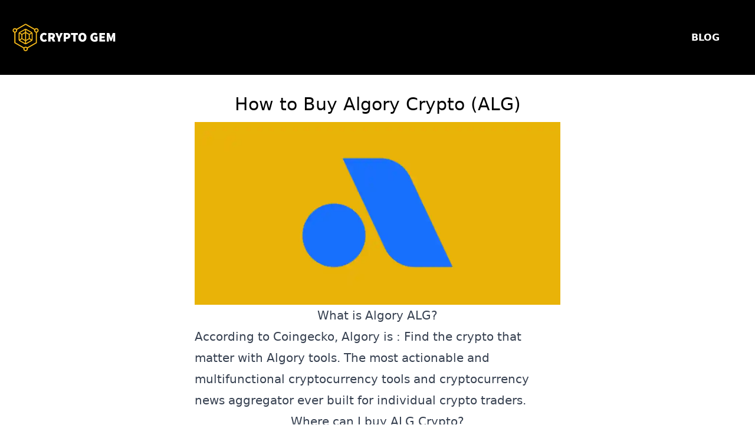

--- FILE ---
content_type: text/html; charset=utf-8
request_url: https://thecryptogem.com/how-to-buy/algory
body_size: 10920
content:
<!DOCTYPE html><html><head><meta charSet="utf-8"/><meta name="viewport" content="width=device-width"/><link rel="canonical" href="https://thecryptogem.com/how-to-buy/algory"/><title>How to buy Algory (ALG) Crypto - (January 2026 Update)  - A Step by Step Guide</title><meta name="theme-color" content="#FFFFFF"/><meta name="description" content="Learn how you can buy Algory (ALG) with a very detailed step by step guide"/><link rel="icon" href="/favicon.ico"/><link rel="preload" href="[data-uri]" as="image" fetchPriority="high"/><meta name="next-head-count" content="8"/><link rel="manifest" href="/manifest.json"/><link rel="apple-touch-icon" href="/icon-192x192.png"/><meta name="theme-color" content="#FFFFFF"/><link rel="preload" href="/_next/static/css/14d8dd2a8c629300.css" as="style"/><link rel="stylesheet" href="/_next/static/css/14d8dd2a8c629300.css" data-n-g=""/><noscript data-n-css=""></noscript><script defer="" nomodule="" src="/_next/static/chunks/polyfills-c67a75d1b6f99dc8.js"></script><script src="/_next/static/chunks/webpack-efdab446b2c4fcf1.js" defer=""></script><script src="/_next/static/chunks/framework-84465b8d7b10076d.js" defer=""></script><script src="/_next/static/chunks/main-4e6ac76138d1fa2b.js" defer=""></script><script src="/_next/static/chunks/pages/_app-f0b694c0751b01e0.js" defer=""></script><script src="/_next/static/chunks/2223ff85-cfbfc6922cc02ee2.js" defer=""></script><script src="/_next/static/chunks/pages/how-to-buy/%5Bcoin%5D-934456de157785e7.js" defer=""></script><script src="/_next/static/EYHqjhK7Gmgc1ETTp0QIL/_buildManifest.js" defer=""></script><script src="/_next/static/EYHqjhK7Gmgc1ETTp0QIL/_ssgManifest.js" defer=""></script></head><body><div id="__next"><div class="bg-black flex  text-white"><div class="container  cursor-pointer flex justify-between my-10 items-center px-5"><a href="/"><img alt="logo" loading="lazy" width="177" height="47" decoding="async" data-nimg="1" style="color:transparent" src="/logo.svg"/></a><nav><a href="/blog"><p class="mr-10  cursor-pointer hover:text-[#F8BB1A] hover:transition-colors"><b> BLOG</b></p></a></nav></div></div><div class="flex flex-col items-center p-5 "><article class="max-w-full md:max-w-[70%] xl:max-w-[50%]  prose lg:prose-xl "><h1 class="text-3xl text-center  p-3 text-black">How to Buy Algory Crypto (ALG)</h1><img alt="How to buy Algory Crypto" fetchPriority="high" width="1200" height="600" decoding="async" data-nimg="1" style="color:transparent" src="[data-uri]"/><div id="intro"><h2 class="text-center">What is<!-- --> <a href="https://www.coingecko.com/en/coins/algory" target="_blank" rel="noopener noreferrer">Algory</a> <!-- -->ALG<!-- -->?</h2><p>According to<!-- --> <a href="https://www.coingecko.com/coins/algory" target="_blank" rel="noopener noreferrer">Coingecko</a>, <!-- -->Algory<!-- --> is : <!-- -->Find the crypto that matter with Algory tools.
The most actionable and multifunctional cryptocurrency tools and
cryptocurrency news aggregator ever built for individual crypto traders.</p><h2 class="text-center">Where can I buy <!-- -->ALG<!-- --> Crypto?</h2><p>You can buy <!-- -->Algory<!-- --> on Uniswap.</p><h2 class="text-center" id="why-should-you-buy-Algory-">Why should you buy <!-- -->Algory<!-- -->?</h2><p>Algory<!-- --> is really one of a kind project. The roadmap is incredibly promising and if the dev team can keep up with the with it, it&#x27;s only a matter of time for the market to catch up. It&#x27;s a very risky play but one that can yield amazing profits. Do you own diligence and research the project further so you can make your own decision.</p><a target="_blank" rel="noopener noreferrer" href="https://bit.ly/3L1V5Lo"><img alt="" loading="lazy" width="1000" height="200" decoding="async" data-nimg="1" style="color:transparent" srcSet="/_next/image?url=%2FCasino-GIF_970x250.gif&amp;w=1080&amp;q=75 1x, /_next/image?url=%2FCasino-GIF_970x250.gif&amp;w=2048&amp;q=75 2x" src="/_next/image?url=%2FCasino-GIF_970x250.gif&amp;w=2048&amp;q=75"/></a><h2 class="text-center">How to Buy <!-- -->Algory<!-- --> Crypto?</h2></div><div id="step-1"><h3 class="text-center" id="step-3-setting-up-a-metamask-wallet">Step 1 - Setting up a Metamask Wallet</h3><img alt="How to setup a metamask wallet" loading="lazy" width="1200" height="600" decoding="async" data-nimg="1" style="color:transparent" srcSet="/_next/image?url=%2Fimages%2Fmetamask-1024x538.png&amp;w=1200&amp;q=75 1x, /_next/image?url=%2Fimages%2Fmetamask-1024x538.png&amp;w=3840&amp;q=75 2x" src="/_next/image?url=%2Fimages%2Fmetamask-1024x538.png&amp;w=3840&amp;q=75"/><p>Metamask is by far the most used walled in the world of Ethereum. Whenever you want to buy and sell cryptocurrencies or even use blockchain apps that run on the Ethereum Network, Metamask will be your best friend. Setting up the wallet is also very simple and easy.</p>Head over to<!-- --> <a href="http://metamask.io/" target="_blank" rel="noopener noreferrer">metamask.io</a> <!-- -->and click Download. You&#x27;ll need to use Google Chrome, Brave Browser, Firefox, or Microsoft Edge for this to work. So make sure you are using one of these four browsers. Now at the end of the page, click on the browser you&#x27;re using and install the extension.<p>You are now the Welcome Page of Metamask. Click on &#x27;Get Started.&#x27; Now click on &#x27;Create a Wallet.&#x27; Choose a strong password for your Metamask wallet and continue.</p><p><strong>Very Important Part! Keeping your backup phrase safe is the difference between having millions in your account or be that guy on the landfill looking for his old hard drive.</strong></p><p>Click on reveal your backup phrase and write every word down on paper. Make sure you don&#x27;t save your backup phrase on anything digital. This is for your security. After you wrote down your backup phrase, you&#x27;ll be asked to confirm it. Click on every word in the correct order, and you should be done.</p></div><div id="step-2"><h3 class="text-center" id="buy-eth-on-simpleswap">Step 2 - Buy Ethereum on<!-- --> <a href="https://bit.ly/3OI8HNI">Simpleswap</a></h3><a href="https://bit.ly/3OI8HNI"><div class="flex justify-center"><img alt="Buy Ethereum on Simpleswap" loading="lazy" width="600" height="600" decoding="async" data-nimg="1" style="color:transparent" srcSet="/_next/image?url=%2Fimages%2Fsimpleswap-logo.webp&amp;w=640&amp;q=75 1x, /_next/image?url=%2Fimages%2Fsimpleswap-logo.webp&amp;w=1200&amp;q=75 2x" src="/_next/image?url=%2Fimages%2Fsimpleswap-logo.webp&amp;w=1200&amp;q=75"/></div></a><p>Simpleswap is the easiest way to buy crypto today. Free from registrations, KYC and third-party custody. With Simpleswap we can buy ETH and receive it directly on our on-chain Metamask wallet, skipping most of the steps we&#x27;d have to take through a traditional exchange.</p><p><a href="https://bit.ly/3OI8HNI" target="_blank" rel="noopener noreferrer">Click here to access Simpleswap</a></p><p>Just click the Buy/Sell Crypto tab, insert the USD amount you want to trade for ETH, and click &quot;Exchange&quot;, just like this:</p><img alt="Buy Ethereum on Simpleswap" loading="lazy" width="1200" height="900" decoding="async" data-nimg="1" style="color:transparent" srcSet="/_next/image?url=%2Fimages%2FSimpleswap.png&amp;w=1200&amp;q=75 1x, /_next/image?url=%2Fimages%2FSimpleswap.png&amp;w=3840&amp;q=75 2x" src="/_next/image?url=%2Fimages%2FSimpleswap.png&amp;w=3840&amp;q=75"/><p>Now all you have to do is click the Metamask fox logo to directly copy and paste your Metamask Ethereum address. It should add it automatically.</p><img alt="Buy Ethereum on Simpleswap" loading="lazy" width="1200" height="900" decoding="async" data-nimg="1" style="color:transparent" srcSet="/_next/image?url=%2Fimages%2Fsimpleswap-metamask-address.png&amp;w=1200&amp;q=75 1x, /_next/image?url=%2Fimages%2Fsimpleswap-metamask-address.png&amp;w=3840&amp;q=75 2x" src="/_next/image?url=%2Fimages%2Fsimpleswap-metamask-address.png&amp;w=3840&amp;q=75"/><p>You can now choose between Google Pay or card to complete the payment:</p><img alt="Buy Ethereum on Simpleswap" loading="lazy" width="1200" height="900" decoding="async" data-nimg="1" style="color:transparent" srcSet="/_next/image?url=%2Fimages%2Fpayment-simpleswap.png&amp;w=1200&amp;q=75 1x, /_next/image?url=%2Fimages%2Fpayment-simpleswap.png&amp;w=3840&amp;q=75 2x" src="/_next/image?url=%2Fimages%2Fpayment-simpleswap.png&amp;w=3840&amp;q=75"/><p>Once you complete the payment, all you gotta do is wait a few minutes for the payment confirmation, and for the on-chain transaction to complete. Once all that is completed you should see your updated balance in Metamask.</p></div><a target="_blank" rel="noopener noreferrer" href="https://bit.ly/3L1V5Lo"><img alt="" width="1000" height="200" decoding="async" data-nimg="1" style="color:transparent" src=""/></a><div id="step-3"><h3 class="text-center">Step 3 - Buy <!-- -->Algory<!-- --> on Uniswap with ETH</h3><p><img alt="Buy ALG on Uniswap with ETH" loading="lazy" width="1200" height="600" decoding="async" data-nimg="1" style="color:transparent" srcSet="/_next/image?url=%2Fimages%2FUniswap-Full-Guide-How-To-Make-Money-Yield-Farming-1024x576.jpg&amp;w=1200&amp;q=75 1x, /_next/image?url=%2Fimages%2FUniswap-Full-Guide-How-To-Make-Money-Yield-Farming-1024x576.jpg&amp;w=3840&amp;q=75 2x" src="/_next/image?url=%2Fimages%2FUniswap-Full-Guide-How-To-Make-Money-Yield-Farming-1024x576.jpg&amp;w=3840&amp;q=75"/></p><p><strong>Uniswap</strong> is currently the number one Decentralized Exchanged in the world, and it&#x27;s simply the best place to buy cryptocurrencies that aren&#x27;t available on sites like<!-- --> <strong>Coinbase</strong> or <strong>Binance.</strong></p><p>Before we head over to Uniswap, we need to prepare your Metamask Wallet to receive <!-- -->Algory<!-- -->. Open Metamask, scroll all the way down, and click here:</p><img alt="Add ALG token to Metamask" loading="lazy" width="400" height="600" decoding="async" data-nimg="1" style="color:transparent" srcSet="/_next/image?url=%2Fimages%2Fadd-token-metamask-588x1024.png&amp;w=640&amp;q=75 1x, /_next/image?url=%2Fimages%2Fadd-token-metamask-588x1024.png&amp;w=828&amp;q=75 2x" src="/_next/image?url=%2Fimages%2Fadd-token-metamask-588x1024.png&amp;w=828&amp;q=75"/><p>Select Custom Token and paste this token contract address there:</p><p class="break-all"><strong>0x16b0a1a87ae8af5c792fabc429c4fe248834842b</strong></p><p>The rest should autofill, and you need to click next and then add tokens. Your account is now ready to receive <!-- -->Algory<!-- --> (<!-- -->ALG<!-- -->).</p><p>You can check the price and confirm the correct token address of<!-- --> <!-- -->Algory<!-- --> on<!-- --> <a href="https://www.coingecko.com/en/coins/algory" target="_blank" rel="noopener noreferrer">Coingecko</a>.</p><p><strong>Let&#x27;s buy some <!-- -->Algory<!-- -->!</strong></p><p>Go to<!-- --> <a href="https://app.uniswap.org/" target="_blank" rel="noopener noreferrer">Uniswap</a>. On the upper right corner, click on Connect Wallet and select Metamask. A confirmation popup should open on Metamask (click on the &quot;little fox logo&quot; if you don&#x27;t see it). Now you need to accept, connect, and your wallet should be connected to Uniswap.</p><p class="break-all">Select a token and paste the Token contract address:<!-- --> <strong>0x16b0a1a87ae8af5c792fabc429c4fe248834842b</strong></p><p>Click Import and accept the terms.</p><p>Now you have to select the amount of ETH you want to trade for<!-- --> <!-- -->ALG<!-- -->. After you confirm it, another popup will appear from the Metamask extension and you should approve the transaction.</p><p>Wait a few minutes, and your <!-- -->ALG<!-- --> should appear on your Metamask Wallet.</p><p><strong>Congratulations! You are now a proud Investor of <!-- -->Algory<!-- -->!</strong></p><p>In case your transactions keep on failing, adjust your slippage tolerance. To do that, click on Uniswap&#x27;s gear icon, and put 5% here:</p><p><img alt="Adjust slippage on uniswap" loading="lazy" width="1200" height="900" decoding="async" data-nimg="1" style="color:transparent" srcSet="/_next/image?url=%2Fimages%2Fslippage-uniswap.png&amp;w=1200&amp;q=75 1x, /_next/image?url=%2Fimages%2Fslippage-uniswap.png&amp;w=3840&amp;q=75 2x" src="/_next/image?url=%2Fimages%2Fslippage-uniswap.png&amp;w=3840&amp;q=75"/></p><iframe width="100%" height="500" src="https://www.youtube.com/embed/_-GI10RI2IU?start=140" frameBorder="0" allowfullscreen="" data-mce-fragment="1"></iframe></div><div id="step-4"><h3>Step 4 - Store <!-- -->Algory<!-- --> on Ledger </h3><p>Check out our guide on<!-- --> <a href="/how-to-store-ledger/algory">how you can store <!-- -->Algory<!-- --> on Ledger&#x27;s Hardware Wallet</a></p></div><div><p>Check out <!-- -->Algory<!-- --> links:</p><ul><li><p class="break-words">Website<!-- -->:<!-- --> <a href="https://algory.io/" target="_blank" rel="noopener noreferrer">https://algory.io/</a></p></li><li><p class="break-words">Twitter<!-- -->:<!-- --> <a href="https://twitter.com/AlgoryProject" target="_blank" rel="noopener noreferrer">https://twitter.com/AlgoryProject</a></p></li><li><p class="break-words">Telegram<!-- -->:<!-- --> <a href="https://t.me/AlgoryProject" target="_blank" rel="noopener noreferrer">https://t.me/AlgoryProject</a></p></li><li><p class="break-words">Explorer<!-- -->:<!-- --> <a href="https://etherscan.io/token/0x16b0a1a87ae8af5c792fabc429c4fe248834842b" target="_blank" rel="noopener noreferrer">https://etherscan.io/token/0x16b0a1a87ae8af5c792fabc429c4fe248834842b</a></p></li><li><p class="break-words">Discord<!-- -->:<!-- --> <a href="https://algoryproject.rocket.chat/home" target="_blank" rel="noopener noreferrer">https://algoryproject.rocket.chat/home</a></p></li></ul></div><p>Please make sure you read our<!-- --> <a href="https://thecryptogem.com/disclaimer/">Disclaimer</a>. We are not financial advisors.</p></article></div><div class="flex justify-center"><div class="  prose lg:prose-xl"><h3 class="text-center">How to Buy Other Coins:</h3><ul><li class="cursor-pointer not-prose list-none"><a href="/how-to-buy/algostable"><div class=" flex items-center p-3 border-2 rounded hover:bg-slate-200 "><img alt="How to buy AlgoStable crypto (STBL)" loading="lazy" width="50" height="50" decoding="async" data-nimg="1" class="not-prose mr-10" style="color:transparent" srcSet="/_next/image?url=https%3A%2F%2Fassets.coingecko.com%2Fcoins%2Fimages%2F26996%2Flarge%2FiShot_2022-08-24_11.02.28.png%3F1661310248&amp;w=64&amp;q=75 1x, /_next/image?url=https%3A%2F%2Fassets.coingecko.com%2Fcoins%2Fimages%2F26996%2Flarge%2FiShot_2022-08-24_11.02.28.png%3F1661310248&amp;w=128&amp;q=75 2x" src="/_next/image?url=https%3A%2F%2Fassets.coingecko.com%2Fcoins%2Fimages%2F26996%2Flarge%2FiShot_2022-08-24_11.02.28.png%3F1661310248&amp;w=128&amp;q=75"/><span class="font-bold">AlgoStable (STBL)</span></div></a></li><li class="cursor-pointer not-prose list-none"><a href="/how-to-buy/algostake"><div class=" flex items-center p-3 border-2 rounded hover:bg-slate-200 "><img alt="How to buy AlgoStake crypto (STKE)" loading="lazy" width="50" height="50" decoding="async" data-nimg="1" class="not-prose mr-10" style="color:transparent" srcSet="/_next/image?url=https%3A%2F%2Fassets.coingecko.com%2Fcoins%2Fimages%2F26738%2Flarge%2Falgostake.jpg%3F1659940113&amp;w=64&amp;q=75 1x, /_next/image?url=https%3A%2F%2Fassets.coingecko.com%2Fcoins%2Fimages%2F26738%2Flarge%2Falgostake.jpg%3F1659940113&amp;w=128&amp;q=75 2x" src="/_next/image?url=https%3A%2F%2Fassets.coingecko.com%2Fcoins%2Fimages%2F26738%2Flarge%2Falgostake.jpg%3F1659940113&amp;w=128&amp;q=75"/><span class="font-bold">AlgoStake (STKE)</span></div></a></li><li class="cursor-pointer not-prose list-none"><a href="/how-to-buy/alibabacoin"><div class=" flex items-center p-3 border-2 rounded hover:bg-slate-200 "><img alt="How to buy ABBC crypto (ABBC)" loading="lazy" width="50" height="50" decoding="async" data-nimg="1" class="not-prose mr-10" style="color:transparent" srcSet="/_next/image?url=https%3A%2F%2Fassets.coingecko.com%2Fcoins%2Fimages%2F3313%2Flarge%2Fabbc.png%3F1547037909&amp;w=64&amp;q=75 1x, /_next/image?url=https%3A%2F%2Fassets.coingecko.com%2Fcoins%2Fimages%2F3313%2Flarge%2Fabbc.png%3F1547037909&amp;w=128&amp;q=75 2x" src="/_next/image?url=https%3A%2F%2Fassets.coingecko.com%2Fcoins%2Fimages%2F3313%2Flarge%2Fabbc.png%3F1547037909&amp;w=128&amp;q=75"/><span class="font-bold">ABBC (ABBC)</span></div></a></li><li class="cursor-pointer not-prose list-none"><a href="/how-to-buy/alibaba-tokenized-stock-defichain"><div class=" flex items-center p-3 border-2 rounded hover:bg-slate-200 "><img alt="How to buy Alibaba Tokenized Stock Defichain crypto (DBABA)" loading="lazy" width="50" height="50" decoding="async" data-nimg="1" class="not-prose mr-10" style="color:transparent" srcSet="/_next/image?url=https%3A%2F%2Fassets.coingecko.com%2Fcoins%2Fimages%2F24708%2Flarge%2F2.png%3F1648691573&amp;w=64&amp;q=75 1x, /_next/image?url=https%3A%2F%2Fassets.coingecko.com%2Fcoins%2Fimages%2F24708%2Flarge%2F2.png%3F1648691573&amp;w=128&amp;q=75 2x" src="/_next/image?url=https%3A%2F%2Fassets.coingecko.com%2Fcoins%2Fimages%2F24708%2Flarge%2F2.png%3F1648691573&amp;w=128&amp;q=75"/><span class="font-bold">Alibaba Tokenized Stock Defichain (DBABA)</span></div></a></li><li class="cursor-pointer not-prose list-none"><a href="/how-to-buy/alicenet"><div class=" flex items-center p-3 border-2 rounded hover:bg-slate-200 "><img alt="How to buy AliceNet crypto (ALCA)" loading="lazy" width="50" height="50" decoding="async" data-nimg="1" class="not-prose mr-10" style="color:transparent" srcSet="/_next/image?url=https%3A%2F%2Fassets.coingecko.com%2Fcoins%2Fimages%2F29417%2Flarge%2FLinkedIn_-_Profile_300_x_300.png%3F1678673329&amp;w=64&amp;q=75 1x, /_next/image?url=https%3A%2F%2Fassets.coingecko.com%2Fcoins%2Fimages%2F29417%2Flarge%2FLinkedIn_-_Profile_300_x_300.png%3F1678673329&amp;w=128&amp;q=75 2x" src="/_next/image?url=https%3A%2F%2Fassets.coingecko.com%2Fcoins%2Fimages%2F29417%2Flarge%2FLinkedIn_-_Profile_300_x_300.png%3F1678673329&amp;w=128&amp;q=75"/><span class="font-bold">AliceNet (ALCA)</span></div></a></li><li class="cursor-pointer not-prose list-none"><a href="/how-to-buy/alien-chicken-farm"><div class=" flex items-center p-3 border-2 rounded hover:bg-slate-200 "><img alt="How to buy Alien Chicken Farm crypto (ACF)" loading="lazy" width="50" height="50" decoding="async" data-nimg="1" class="not-prose mr-10" style="color:transparent" srcSet="/_next/image?url=https%3A%2F%2Fassets.coingecko.com%2Fcoins%2Fimages%2F25441%2Flarge%2Facf-token_%25281%2529.png%3F1651760005&amp;w=64&amp;q=75 1x, /_next/image?url=https%3A%2F%2Fassets.coingecko.com%2Fcoins%2Fimages%2F25441%2Flarge%2Facf-token_%25281%2529.png%3F1651760005&amp;w=128&amp;q=75 2x" src="/_next/image?url=https%3A%2F%2Fassets.coingecko.com%2Fcoins%2Fimages%2F25441%2Flarge%2Facf-token_%25281%2529.png%3F1651760005&amp;w=128&amp;q=75"/><span class="font-bold">Alien Chicken Farm (ACF)</span></div></a></li><li class="cursor-pointer not-prose list-none"><a href="/how-to-buy/alienfi"><div class=" flex items-center p-3 border-2 rounded hover:bg-slate-200 "><img alt="How to buy AlienFi crypto (ALIEN)" loading="lazy" width="50" height="50" decoding="async" data-nimg="1" class="not-prose mr-10" style="color:transparent" srcSet="/_next/image?url=https%3A%2F%2Fassets.coingecko.com%2Fcoins%2Fimages%2F29175%2Flarge%2Falien.png%3F1677130203&amp;w=64&amp;q=75 1x, /_next/image?url=https%3A%2F%2Fassets.coingecko.com%2Fcoins%2Fimages%2F29175%2Flarge%2Falien.png%3F1677130203&amp;w=128&amp;q=75 2x" src="/_next/image?url=https%3A%2F%2Fassets.coingecko.com%2Fcoins%2Fimages%2F29175%2Flarge%2Falien.png%3F1677130203&amp;w=128&amp;q=75"/><span class="font-bold">AlienFi (ALIEN)</span></div></a></li><li class="cursor-pointer not-prose list-none"><a href="/how-to-buy/alien-inu"><div class=" flex items-center p-3 border-2 rounded hover:bg-slate-200 "><img alt="How to buy Alien Inu crypto (ALIEN)" loading="lazy" width="50" height="50" decoding="async" data-nimg="1" class="not-prose mr-10" style="color:transparent" src="/images/coin-placeholder.svg"/><span class="font-bold">Alien Inu (ALIEN)</span></div></a></li><li class="cursor-pointer not-prose list-none"><a href="/how-to-buy/alienswap"><div class=" flex items-center p-3 border-2 rounded hover:bg-slate-200 "><img alt="How to buy AlienSwap crypto (ALIEN)" loading="lazy" width="50" height="50" decoding="async" data-nimg="1" class="not-prose mr-10" style="color:transparent" srcSet="/_next/image?url=https%3A%2F%2Fassets.coingecko.com%2Fcoins%2Fimages%2F28320%2Flarge%2Falien.png%3F1669371307&amp;w=64&amp;q=75 1x, /_next/image?url=https%3A%2F%2Fassets.coingecko.com%2Fcoins%2Fimages%2F28320%2Flarge%2Falien.png%3F1669371307&amp;w=128&amp;q=75 2x" src="/_next/image?url=https%3A%2F%2Fassets.coingecko.com%2Fcoins%2Fimages%2F28320%2Flarge%2Falien.png%3F1669371307&amp;w=128&amp;q=75"/><span class="font-bold">AlienSwap (ALIEN)</span></div></a></li><li class="cursor-pointer not-prose list-none"><a href="/how-to-buy/alien-worlds"><div class=" flex items-center p-3 border-2 rounded hover:bg-slate-200 "><img alt="How to buy Alien Worlds crypto (TLM)" loading="lazy" width="50" height="50" decoding="async" data-nimg="1" class="not-prose mr-10" style="color:transparent" srcSet="/_next/image?url=https%3A%2F%2Fassets.coingecko.com%2Fcoins%2Fimages%2F14676%2Flarge%[base64].jpg%3F1617700061&amp;w=64&amp;q=75 1x, /_next/image?url=https%3A%2F%2Fassets.coingecko.com%2Fcoins%2Fimages%2F14676%2Flarge%[base64].jpg%3F1617700061&amp;w=128&amp;q=75 2x" src="/_next/image?url=https%3A%2F%2Fassets.coingecko.com%2Fcoins%2Fimages%2F14676%2Flarge%[base64].jpg%3F1617700061&amp;w=128&amp;q=75"/><span class="font-bold">Alien Worlds (TLM)</span></div></a></li></ul></div></div><div class="flex justify-center"><a href="/blog"><button class="bg-[#F8BB1A] py-3 px-5 rounded-md text-sm my-10 hover:bg-yellow-400 hover:transition-colors"><b> READ MORE ON OUR BLOG </b></button></a></div><div class="flex flex-col items-center justify-center h-[400px] bg-[url(&#x27;/hero.webp&#x27;)] bg-center bg-no-repeat bg-cover text-white"><a href="/"><img alt="logo" loading="lazy" width="177" height="47" decoding="async" data-nimg="1" class="cursor-pointer" style="color:transparent" src="/logo.svg"/></a><div class="mt-5 justify-center text-center"> <p class=""> <!-- -->© Copyright <!-- -->2026<!-- --> | The Crypto Gem | All Rights Reserved |</p></div><nav class="mt-5 flex items-center flex-col md:flex-row text-xl"><a href="/disclaimer"><p class="mr-5 mt-3 cursor-pointer">Disclaimer</p></a><a href="/about-us"><p class=" mr-5 mt-3 cursor-pointer">About Us</p></a><a href="/privacy-policy"><p class=" mr-5 mt-3 cursor-pointer">Privacy Policy</p></a><a href="/terms-of-use"><p class=" mr-5 mt-3 cursor-pointer">Terms of Use</p></a><a href="/contact-us"><p class=" mr-5 mt-3 cursor-pointer">Contact Us</p></a></nav></div></div><script id="__NEXT_DATA__" type="application/json">{"props":{"pageProps":{"thisCoin":{"_id":"643175877ae71dafb8d03884","id":"algory","name":"Algory","platforms":{"ethereum":"0x16b0a1a87ae8af5c792fabc429c4fe248834842b"},"symbol":"alg","description":"Find the crypto that matter with Algory tools.\r\nThe most actionable and multifunctional cryptocurrency tools and\r\ncryptocurrency news aggregator ever built for individual crypto traders.","image":"https://assets.coingecko.com/coins/images/12231/large/logo-2.png?1605256312","categories":["Ethereum Ecosystem"],"links":{"website":"https://algory.io/","twitter":"https://twitter.com/AlgoryProject","telegram":"https://t.me/AlgoryProject","explorer":"https://etherscan.io/token/0x16b0a1a87ae8af5c792fabc429c4fe248834842b","discord":"https://algoryproject.rocket.chat/home"}},"relatedArticlesCoins":[{"_id":"643175877ae71dafb8d03885","id":"algostable","name":"AlgoStable","platforms":{"algorand":"465865291"},"symbol":"stbl","description":"","image":"https://assets.coingecko.com/coins/images/26996/large/iShot_2022-08-24_11.02.28.png?1661310248","categories":["Algorand Ecosystem"],"links":{"website":"https://www.algofi.org/","twitter":"https://twitter.com/algofiorg","telegram":"https://t.me/algofi","explorer":"https://algoexplorer.io/asset/465865291","discord":"https://discord.com/invite/eJ47hExjbD"}},{"_id":"643175877ae71dafb8d03887","id":"algostake","name":"AlgoStake","platforms":{"algorand":"511484048"},"symbol":"stke","description":"Algorand ASA Staking \r\n\r\nSet up staking for customers who hold your coin and incentivize them to hold your Algorand ASA over the long term. Staking/ liquid farming app for the Algorand blockchain. High yields/ APRS available for multiple assets. ","image":"https://assets.coingecko.com/coins/images/26738/large/algostake.jpg?1659940113","categories":["Algorand Ecosystem"],"links":{"website":"https://algostake.org/","twitter":"https://twitter.com/algo_stake","telegram":"","explorer":"https://algoexplorer.io/asset/511484048","discord":"https://discord.com/invite/AfyKXcQJhu"}},{"_id":"643175877ae71dafb8d03888","id":"alibabacoin","name":"ABBC","platforms":{},"symbol":"abbc","description":"ABBC Foundation is a group of young global developers eager to create a momentum in the blockchain industry. The team has facial recognition technology and a stable payment solution, and is going to integrate these two technologies in order to create a platform for global payment and safe blockchain storage via its unique HD wallet for multi-cryptos. Alibabacoin Foundation solutions will combine the world commerce and enable it to become a more intense but abundant source by making payment and flow more easier and safer.","image":"https://assets.coingecko.com/coins/images/3313/large/abbc.png?1547037909","categories":[],"links":{"website":"https://www.abbcfoundation.com/","twitter":"https://twitter.com/abbcfoundation","telegram":"https://t.me/abbcfoundation","explorer":"https://e.abbcnet.io/","discord":""}},{"_id":"643175877ae71dafb8d03889","id":"alibaba-tokenized-stock-defichain","name":"Alibaba Tokenized Stock Defichain","platforms":{},"symbol":"dbaba","description":"","image":"https://assets.coingecko.com/coins/images/24708/large/2.png?1648691573","categories":[],"links":{"website":"https://defichain.com/","twitter":"https://twitter.com/defichain","telegram":"https://t.me/defiblockchain","explorer":"https://defiscan.live/tokens/dBABA","discord":""}},{"_id":"643175877ae71dafb8d0388b","id":"alicenet","name":"AliceNet","platforms":{"ethereum":"0xbb556b0ee2cbd89ed95ddea881477723a3aa8f8b"},"symbol":"alca","description":"What is the project about?\r\nAliceNet is a Layer 2 blockchain designed to enable trusted transactions and verifiable proofs of data across Web3.\r\n\r\nWhat makes your project unique?\r\nAliceNet is a layer 2 Proof-of-Stake blockchain with a UTXO model.\r\n\r\nHistory of your project.\r\nAliceNet was originally built to solve long-standing issues in the AdTech space. \r\n\r\nWhat’s next for your project?\r\nWe believe AliceNet can become the underlying utility layer to power everything from voting protocols to state channels to payment channels to bridges.\r\n\r\nWhat can your token be used for?\r\nALCA is the governance token for AliceNet.\r\n","image":"https://assets.coingecko.com/coins/images/29417/large/LinkedIn_-_Profile_300_x_300.png?1678673329","categories":["Ethereum Ecosystem"],"links":{"website":"https://www.alice.net/","twitter":"https://twitter.com/_AliceNet","telegram":"https://t.me/thealicenet","explorer":"https://etherscan.io/token/0xBb556b0eE2CBd89ed95DdEA881477723A3Aa8F8b","discord":"http://discord.gg/alicenet"}},{"_id":"643175877ae71dafb8d0388c","id":"alien-chicken-farm","name":"Alien Chicken Farm","platforms":{"solana":"2cZv8HrgcWSvC6n1uEiS48cEQGb1d3fiowP2rpa4wBL9"},"symbol":"acf","description":"Alien Chicken farm(ACF) is the simplest Play-And-Earn game on the Solana Blockchain and one of the first games on Solana to Go-Live.\r\n\r\nAlien Chicken Farm is inspired by classic breeding and town-space real-time strategy games\r\n\r\nACF players [aka farmers] can earn by:\r\n1.  Breeding Chickens and selling them on the marketplace.\r\n2. Collecting and breeding rare Chickens \r\n3. Breeding and Culling Chickens for $FEED tokens that are needed to breed Chickens. \r\n\r\nStarting in May 2022, the players can buy the Alien Chicken Farm governance token, $ACF, which represents a real slice of the game universe as it has governance rights \u0026 dividends built into it. [To be activated in late-2022]\r\n\r\nACF is built as a fun and educational way to introduce the world to blockchain and the P2E ecosystem in the simplest gameplay possible.","image":"https://assets.coingecko.com/coins/images/25441/large/acf-token_%281%29.png?1651760005","categories":["Solana Ecosystem"],"links":{"website":"https://www.alienchickenfarm.com/","twitter":"https://twitter.com/PlayACF","telegram":"","explorer":"https://solscan.io/token/2cZv8HrgcWSvC6n1uEiS48cEQGb1d3fiowP2rpa4wBL9","discord":""}},{"_id":"643175877ae71dafb8d0388e","id":"alienfi","name":"AlienFi","platforms":{"arbitrum-one":"0x6740acb82ac5c63a7ad2397ee1faed7c788f5f8c"},"symbol":"alien","description":"AlienFi is a decentralized exchange (DEX) built on the Arbitrum Chain that provides fast, secure, and low-cost tokens trading with total transparency and full control over your funds.","image":"https://assets.coingecko.com/coins/images/29175/large/alien.png?1677130203","categories":["Arbitrum Ecosystem"],"links":{"website":"https://www.alien.fi/","twitter":"https://twitter.com/alienficoin","telegram":"https://t.me/alienfi","explorer":"https://arbiscan.io/token/0x6740Acb82ac5C63A7ad2397ee1faed7c788F5f8c","discord":"https://discord.gg/DNkVdUTg"}},{"_id":"643175877ae71dafb8d03890","id":"alien-inu","name":"Alien Inu","platforms":{"ethereum":"0xf42965f82f9e3171d1205c5e3058caf324a09432"},"symbol":"alien"},{"_id":"643175877ae71dafb8d03893","id":"alienswap","name":"AlienSwap","platforms":{},"symbol":"alien","description":"AlienSwap is the first membership-based NFT marketplace where 100% of revenue is returned to the community.","image":"https://assets.coingecko.com/coins/images/28320/large/alien.png?1669371307","categories":[],"links":{"website":"https://alienswap.xyz/","twitter":"https://twitter.com/AlienSwap_NFT","telegram":"","explorer":"","discord":"https://discord.com/invite/alienswap"}},{"_id":"643175877ae71dafb8d03895","id":"alien-worlds","name":"Alien Worlds","platforms":{"ethereum":"0x888888848b652b3e3a0f34c96e00eec0f3a23f72","binance-smart-chain":"0x2222227e22102fe3322098e4cbfe18cfebd57c95"},"symbol":"tlm","description":"Alien Worlds is a DeFi NFT metaverse where you can collect and play with unique digital items.\r\n\r\nIt is the 19th project on Binance Launchpad, for more information, please refer to \u003ca href=\"https://www.binance.com/en/support/announcement/8d10c09ef69e4287ba01d8840178fcfd\"\u003eBinance Announcement Post\u003c/a\u003e.","image":"https://assets.coingecko.com/coins/images/14676/large/[base64].jpg?1617700061","categories":["BNB Chain Ecosystem","Ethereum Ecosystem","Gaming (GameFi)","Play To Earn","NFT"],"links":{"website":"https://alienworlds.io/","twitter":"https://twitter.com/alienworlds","telegram":"https://t.me/AlienWorldsOffical","explorer":"https://etherscan.io/token/0x888888848B652B3E3a0f34c96E00EEC0F3a23F72","discord":"https://discord.com/invite/QHPJxuq"}}],"articleImage":"[data-uri]"},"__N_SSG":true},"page":"/how-to-buy/[coin]","query":{"coin":"algory"},"buildId":"EYHqjhK7Gmgc1ETTp0QIL","isFallback":false,"isExperimentalCompile":false,"gsp":true,"scriptLoader":[]}</script><script defer src="https://static.cloudflareinsights.com/beacon.min.js/vcd15cbe7772f49c399c6a5babf22c1241717689176015" integrity="sha512-ZpsOmlRQV6y907TI0dKBHq9Md29nnaEIPlkf84rnaERnq6zvWvPUqr2ft8M1aS28oN72PdrCzSjY4U6VaAw1EQ==" data-cf-beacon='{"version":"2024.11.0","token":"b24bfd18218b4317b4a43d2553dc7cab","r":1,"server_timing":{"name":{"cfCacheStatus":true,"cfEdge":true,"cfExtPri":true,"cfL4":true,"cfOrigin":true,"cfSpeedBrain":true},"location_startswith":null}}' crossorigin="anonymous"></script>
</body></html>

--- FILE ---
content_type: text/css; charset=UTF-8
request_url: https://thecryptogem.com/_next/static/css/677ff22ed06c6c3d.css
body_size: -259
content:
.hero_hero__Cab7O{height:500px}.hero_heroSmall__PqF80,.hero_hero__Cab7O{background-image:linear-gradient(180deg,#000,transparent),url(/hero.webp);background-size:cover;background-position:50%}.hero_heroSmall__PqF80{height:250px}

--- FILE ---
content_type: application/javascript; charset=UTF-8
request_url: https://thecryptogem.com/_next/static/chunks/main-4e6ac76138d1fa2b.js
body_size: 32576
content:
(self.webpackChunk_N_E=self.webpackChunk_N_E||[]).push([[179],{8750:function(r,n){"use strict";function getDeploymentIdQueryOrEmptyString(){return""}Object.defineProperty(n,"__esModule",{value:!0}),Object.defineProperty(n,"getDeploymentIdQueryOrEmptyString",{enumerable:!0,get:function(){return getDeploymentIdQueryOrEmptyString}})},6403:function(){"trimStart"in String.prototype||(String.prototype.trimStart=String.prototype.trimLeft),"trimEnd"in String.prototype||(String.prototype.trimEnd=String.prototype.trimRight),"description"in Symbol.prototype||Object.defineProperty(Symbol.prototype,"description",{configurable:!0,get:function(){var r=/\((.*)\)/.exec(this.toString());return r?r[1]:void 0}}),Array.prototype.flat||(Array.prototype.flat=function(r,n){return n=this.concat.apply([],this),r>1&&n.some(Array.isArray)?n.flat(r-1):n},Array.prototype.flatMap=function(r,n){return this.map(r,n).flat()}),Promise.prototype.finally||(Promise.prototype.finally=function(r){if("function"!=typeof r)return this.then(r,r);var n=this.constructor||Promise;return this.then(function(o){return n.resolve(r()).then(function(){return o})},function(o){return n.resolve(r()).then(function(){throw o})})}),Object.fromEntries||(Object.fromEntries=function(r){return Array.from(r).reduce(function(r,n){return r[n[0]]=n[1],r},{})}),Array.prototype.at||(Array.prototype.at=function(r){var n=Math.trunc(r)||0;if(n<0&&(n+=this.length),!(n<0||n>=this.length))return this[n]})},401:function(r,n,o){"use strict";Object.defineProperty(n,"__esModule",{value:!0}),Object.defineProperty(n,"addBasePath",{enumerable:!0,get:function(){return addBasePath}});let l=o(9234),u=o(9304);function addBasePath(r,n){return(0,u.normalizePathTrailingSlash)((0,l.addPathPrefix)(r,""))}("function"==typeof n.default||"object"==typeof n.default&&null!==n.default)&&void 0===n.default.__esModule&&(Object.defineProperty(n.default,"__esModule",{value:!0}),Object.assign(n.default,n),r.exports=n.default)},2952:function(r,n,o){"use strict";Object.defineProperty(n,"__esModule",{value:!0}),Object.defineProperty(n,"addLocale",{enumerable:!0,get:function(){return addLocale}}),o(9304);let addLocale=function(r){for(var n=arguments.length,o=Array(n>1?n-1:0),l=1;l<n;l++)o[l-1]=arguments[l];return r};("function"==typeof n.default||"object"==typeof n.default&&null!==n.default)&&void 0===n.default.__esModule&&(Object.defineProperty(n.default,"__esModule",{value:!0}),Object.assign(n.default,n),r.exports=n.default)},7802:function(r,n){"use strict";Object.defineProperty(n,"__esModule",{value:!0}),Object.defineProperty(n,"detectDomainLocale",{enumerable:!0,get:function(){return detectDomainLocale}});let detectDomainLocale=function(){for(var r=arguments.length,n=Array(r),o=0;o<r;o++)n[o]=arguments[o]};("function"==typeof n.default||"object"==typeof n.default&&null!==n.default)&&void 0===n.default.__esModule&&(Object.defineProperty(n.default,"__esModule",{value:!0}),Object.assign(n.default,n),r.exports=n.default)},2725:function(r,n){"use strict";let o;Object.defineProperty(n,"__esModule",{value:!0}),function(r,n){for(var o in n)Object.defineProperty(r,o,{enumerable:!0,get:n[o]})}(n,{addMessageListener:function(){return addMessageListener},sendMessage:function(){return sendMessage},connectHMR:function(){return connectHMR}});let l=[];function addMessageListener(r){l.push(r)}function sendMessage(r){if(o&&o.readyState===o.OPEN)return o.send(r)}let u=0;function connectHMR(r){!function init(){let n;function handleDisconnect(){if(o.onerror=null,o.onclose=null,o.close(),++u>25){window.location.reload();return}clearTimeout(n),n=setTimeout(init,u>5?5e3:1e3)}o&&o.close();let{hostname:s,port:d}=location,f=function(r){let n=location.protocol;try{n=new URL(r).protocol}catch(r){}return"http:"===n?"ws":"wss"}(r.assetPrefix||""),h=r.assetPrefix.replace(/^\/+/,""),g=f+"://"+s+":"+d+(h?"/"+h:"");h.startsWith("http")&&(g=f+"://"+h.split("://")[1]),(o=new window.WebSocket(""+g+r.path)).onopen=function(){u=0,window.console.log("[HMR] connected")},o.onerror=handleDisconnect,o.onclose=handleDisconnect,o.onmessage=function(r){let n=JSON.parse(r.data);for(let r of l)r(n)}}()}("function"==typeof n.default||"object"==typeof n.default&&null!==n.default)&&void 0===n.default.__esModule&&(Object.defineProperty(n.default,"__esModule",{value:!0}),Object.assign(n.default,n),r.exports=n.default)},8585:function(r,n,o){"use strict";Object.defineProperty(n,"__esModule",{value:!0}),Object.defineProperty(n,"hasBasePath",{enumerable:!0,get:function(){return hasBasePath}});let l=o(4067);function hasBasePath(r){return(0,l.pathHasPrefix)(r,"")}("function"==typeof n.default||"object"==typeof n.default&&null!==n.default)&&void 0===n.default.__esModule&&(Object.defineProperty(n.default,"__esModule",{value:!0}),Object.assign(n.default,n),r.exports=n.default)},2539:function(r,n){"use strict";let o;Object.defineProperty(n,"__esModule",{value:!0}),function(r,n){for(var o in n)Object.defineProperty(r,o,{enumerable:!0,get:n[o]})}(n,{DOMAttributeNames:function(){return l},isEqualNode:function(){return isEqualNode},default:function(){return initHeadManager}});let l={acceptCharset:"accept-charset",className:"class",htmlFor:"for",httpEquiv:"http-equiv",noModule:"noModule"};function reactElementToDOM(r){let{type:n,props:o}=r,u=document.createElement(n);for(let r in o){if(!o.hasOwnProperty(r)||"children"===r||"dangerouslySetInnerHTML"===r||void 0===o[r])continue;let s=l[r]||r.toLowerCase();"script"===n&&("async"===s||"defer"===s||"noModule"===s)?u[s]=!!o[r]:u.setAttribute(s,o[r])}let{children:s,dangerouslySetInnerHTML:d}=o;return d?u.innerHTML=d.__html||"":s&&(u.textContent="string"==typeof s?s:Array.isArray(s)?s.join(""):""),u}function isEqualNode(r,n){if(r instanceof HTMLElement&&n instanceof HTMLElement){let o=n.getAttribute("nonce");if(o&&!r.getAttribute("nonce")){let l=n.cloneNode(!0);return l.setAttribute("nonce",""),l.nonce=o,o===r.nonce&&r.isEqualNode(l)}}return r.isEqualNode(n)}function initHeadManager(){return{mountedInstances:new Set,updateHead:r=>{let n={};r.forEach(r=>{if("link"===r.type&&r.props["data-optimized-fonts"]){if(document.querySelector('style[data-href="'+r.props["data-href"]+'"]'))return;r.props.href=r.props["data-href"],r.props["data-href"]=void 0}let o=n[r.type]||[];o.push(r),n[r.type]=o});let l=n.title?n.title[0]:null,u="";if(l){let{children:r}=l.props;u="string"==typeof r?r:Array.isArray(r)?r.join(""):""}u!==document.title&&(document.title=u),["meta","base","link","style","script"].forEach(r=>{o(r,n[r]||[])})}}}o=(r,n)=>{let o=document.getElementsByTagName("head")[0],l=o.querySelector("meta[name=next-head-count]"),u=Number(l.content),s=[];for(let n=0,o=l.previousElementSibling;n<u;n++,o=(null==o?void 0:o.previousElementSibling)||null){var d;(null==o?void 0:null==(d=o.tagName)?void 0:d.toLowerCase())===r&&s.push(o)}let f=n.map(reactElementToDOM).filter(r=>{for(let n=0,o=s.length;n<o;n++){let o=s[n];if(isEqualNode(o,r))return s.splice(n,1),!1}return!0});s.forEach(r=>{var n;return null==(n=r.parentNode)?void 0:n.removeChild(r)}),f.forEach(r=>o.insertBefore(r,l)),l.content=(u-s.length+f.length).toString()},("function"==typeof n.default||"object"==typeof n.default&&null!==n.default)&&void 0===n.default.__esModule&&(Object.defineProperty(n.default,"__esModule",{value:!0}),Object.assign(n.default,n),r.exports=n.default)},1362:function(r,n,o){"use strict";let l,u,s,d,f,h,g,_,y,P,b,E;Object.defineProperty(n,"__esModule",{value:!0});let S=o(5815);Object.defineProperty(n,"__esModule",{value:!0}),function(r,n){for(var o in n)Object.defineProperty(r,o,{enumerable:!0,get:n[o]})}(n,{version:function(){return J},router:function(){return l},emitter:function(){return Z},initialize:function(){return initialize},hydrate:function(){return hydrate}});let R=o(1351);o(6403);let w=R._(o(5271)),O=R._(o(8751)),j=o(4525),A=R._(o(1253)),M=o(9417),C=o(316),I=o(9554),x=o(4973),N=o(4626),L=o(6015),D=o(7610),k=R._(o(2539)),F=R._(o(4066)),U=R._(o(3822)),H=o(6294),B=o(5310),W=o(7902),q=o(9075),z=o(9259),G=o(8585),V=o(5786),X=o(5910),Y=o(8742),K=R._(o(5649)),Q=R._(o(4076)),$=R._(o(2351)),J="13.5.6",Z=(0,A.default)(),looseToArray=r=>[].slice.call(r),ee=!1;let Container=class Container extends w.default.Component{componentDidCatch(r,n){this.props.fn(r,n)}componentDidMount(){this.scrollToHash(),l.isSsr&&(u.isFallback||u.nextExport&&((0,I.isDynamicRoute)(l.pathname)||location.search||ee)||u.props&&u.props.__N_SSG&&(location.search||ee))&&l.replace(l.pathname+"?"+String((0,x.assign)((0,x.urlQueryToSearchParams)(l.query),new URLSearchParams(location.search))),s,{_h:1,shallow:!u.isFallback&&!ee}).catch(r=>{if(!r.cancelled)throw r})}componentDidUpdate(){this.scrollToHash()}scrollToHash(){let{hash:r}=location;if(!(r=r&&r.substring(1)))return;let n=document.getElementById(r);n&&setTimeout(()=>n.scrollIntoView(),0)}render(){return this.props.children}};async function initialize(r){void 0===r&&(r={}),Q.default.onSpanEnd($.default),u=JSON.parse(document.getElementById("__NEXT_DATA__").textContent),window.__NEXT_DATA__=u,E=u.defaultLocale;let n=u.assetPrefix||"";if(self.__next_set_public_path__(""+n+"/_next/"),(0,N.setConfig)({serverRuntimeConfig:{},publicRuntimeConfig:u.runtimeConfig||{}}),s=(0,L.getURL)(),(0,G.hasBasePath)(s)&&(s=(0,z.removeBasePath)(s)),u.scriptLoader){let{initScriptLoader:r}=o(547);r(u.scriptLoader)}d=new F.default(u.buildId,n);let register=r=>{let[n,o]=r;return d.routeLoader.onEntrypoint(n,o)};return window.__NEXT_P&&window.__NEXT_P.map(r=>setTimeout(()=>register(r),0)),window.__NEXT_P=[],window.__NEXT_P.push=register,(h=(0,k.default)()).getIsSsr=()=>l.isSsr,f=document.getElementById("__next"),{assetPrefix:n}}function renderApp(r,n){return w.default.createElement(r,n)}function AppContainer(r){var n;let{children:o}=r,u=w.default.useMemo(()=>(0,X.adaptForAppRouterInstance)(l),[]);return w.default.createElement(Container,{fn:r=>renderError({App:y,err:r}).catch(r=>console.error("Error rendering page: ",r))},w.default.createElement(V.AppRouterContext.Provider,{value:u},w.default.createElement(Y.SearchParamsContext.Provider,{value:(0,X.adaptForSearchParams)(l)},w.default.createElement(X.PathnameContextProviderAdapter,{router:l,isAutoExport:null!=(n=self.__NEXT_DATA__.autoExport)&&n},w.default.createElement(Y.PathParamsContext.Provider,{value:(0,X.adaptForPathParams)(l)},w.default.createElement(M.RouterContext.Provider,{value:(0,B.makePublicRouterInstance)(l)},w.default.createElement(j.HeadManagerContext.Provider,{value:h},w.default.createElement(q.ImageConfigContext.Provider,{value:{deviceSizes:[640,750,828,1080,1200,1920,2048,3840],imageSizes:[16,32,48,64,96,128,256,384],path:"/_next/image",loader:"default",dangerouslyAllowSVG:!1,unoptimized:!1}},o))))))))}let wrapApp=r=>n=>{let o={...n,Component:b,err:u.err,router:l};return w.default.createElement(AppContainer,null,renderApp(r,o))};function renderError(r){let{App:n,err:f}=r;return console.error(f),console.error("A client-side exception has occurred, see here for more info: https://nextjs.org/docs/messages/client-side-exception-occurred"),d.loadPage("/_error").then(l=>{let{page:u,styleSheets:s}=l;return(null==g?void 0:g.Component)===u?Promise.resolve().then(()=>S._(o(2517))).then(l=>Promise.resolve().then(()=>S._(o(6453))).then(o=>(n=o.default,r.App=n,l))).then(r=>({ErrorComponent:r.default,styleSheets:[]})):{ErrorComponent:u,styleSheets:s}}).then(o=>{var d;let{ErrorComponent:h,styleSheets:g}=o,_=wrapApp(n),y={Component:h,AppTree:_,router:l,ctx:{err:f,pathname:u.page,query:u.query,asPath:s,AppTree:_}};return Promise.resolve((null==(d=r.props)?void 0:d.err)?r.props:(0,L.loadGetInitialProps)(n,y)).then(n=>doRender({...r,err:f,Component:h,styleSheets:g,props:n}))})}function Head(r){let{callback:n}=r;return w.default.useLayoutEffect(()=>n(),[n]),null}let et={navigationStart:"navigationStart",beforeRender:"beforeRender",afterRender:"afterRender",afterHydrate:"afterHydrate",routeChange:"routeChange"},er={hydration:"Next.js-hydration",beforeHydration:"Next.js-before-hydration",routeChangeToRender:"Next.js-route-change-to-render",render:"Next.js-render"},en=null,ea=!0;function clearMarks(){[et.beforeRender,et.afterHydrate,et.afterRender,et.routeChange].forEach(r=>performance.clearMarks(r))}function markHydrateComplete(){if(!L.ST)return;performance.mark(et.afterHydrate);let r=performance.getEntriesByName(et.beforeRender,"mark").length;r&&(performance.measure(er.beforeHydration,et.navigationStart,et.beforeRender),performance.measure(er.hydration,et.beforeRender,et.afterHydrate)),P&&performance.getEntriesByName(er.hydration).forEach(P),clearMarks()}function markRenderComplete(){if(!L.ST)return;performance.mark(et.afterRender);let r=performance.getEntriesByName(et.routeChange,"mark");if(!r.length)return;let n=performance.getEntriesByName(et.beforeRender,"mark").length;n&&(performance.measure(er.routeChangeToRender,r[0].name,et.beforeRender),performance.measure(er.render,et.beforeRender,et.afterRender),P&&(performance.getEntriesByName(er.render).forEach(P),performance.getEntriesByName(er.routeChangeToRender).forEach(P))),clearMarks(),[er.routeChangeToRender,er.render].forEach(r=>performance.clearMeasures(r))}function Root(r){let{callbacks:n,children:o}=r;return w.default.useLayoutEffect(()=>n.forEach(r=>r()),[n]),w.default.useEffect(()=>{(0,U.default)(P)},[]),o}function doRender(r){let n,{App:o,Component:u,props:s,err:d}=r,h="initial"in r?void 0:r.styleSheets;u=u||g.Component,s=s||g.props;let y={...s,Component:u,err:d,router:l};g=y;let P=!1,b=new Promise((r,o)=>{_&&_(),n=()=>{_=null,r()},_=()=>{P=!0,_=null;let r=Error("Cancel rendering route");r.cancelled=!0,o(r)}});function onRootCommit(){n()}!function(){if(!h)return;let r=looseToArray(document.querySelectorAll("style[data-n-href]")),n=new Set(r.map(r=>r.getAttribute("data-n-href"))),o=document.querySelector("noscript[data-n-css]"),l=null==o?void 0:o.getAttribute("data-n-css");h.forEach(r=>{let{href:o,text:u}=r;if(!n.has(o)){let r=document.createElement("style");r.setAttribute("data-n-href",o),r.setAttribute("media","x"),l&&r.setAttribute("nonce",l),document.head.appendChild(r),r.appendChild(document.createTextNode(u))}})}();let E=w.default.createElement(w.default.Fragment,null,w.default.createElement(Head,{callback:function(){if(h&&!P){let r=new Set(h.map(r=>r.href)),n=looseToArray(document.querySelectorAll("style[data-n-href]")),o=n.map(r=>r.getAttribute("data-n-href"));for(let l=0;l<o.length;++l)r.has(o[l])?n[l].removeAttribute("media"):n[l].setAttribute("media","x");let l=document.querySelector("noscript[data-n-css]");l&&h.forEach(r=>{let{href:n}=r,o=document.querySelector('style[data-n-href="'+n+'"]');o&&(l.parentNode.insertBefore(o,l.nextSibling),l=o)}),looseToArray(document.querySelectorAll("link[data-n-p]")).forEach(r=>{r.parentNode.removeChild(r)})}if(r.scroll){let{x:n,y:o}=r.scroll;(0,C.handleSmoothScroll)(()=>{window.scrollTo(n,o)})}}}),w.default.createElement(AppContainer,null,renderApp(o,y),w.default.createElement(D.Portal,{type:"next-route-announcer"},w.default.createElement(H.RouteAnnouncer,null))));return!function(r,n){L.ST&&performance.mark(et.beforeRender);let o=n(ea?markHydrateComplete:markRenderComplete);if(en){let r=w.default.startTransition;r(()=>{en.render(o)})}else en=O.default.hydrateRoot(r,o,{onRecoverableError:K.default}),ea=!1}(f,r=>w.default.createElement(Root,{callbacks:[r,onRootCommit]},w.default.createElement(w.default.StrictMode,null,E))),b}async function render(r){if(r.err){await renderError(r);return}try{await doRender(r)}catch(o){let n=(0,W.getProperError)(o);if(n.cancelled)throw n;await renderError({...r,err:n})}}async function hydrate(r){let n=u.err;try{let r=await d.routeLoader.whenEntrypoint("/_app");if("error"in r)throw r.error;let{component:n,exports:o}=r;y=n,o&&o.reportWebVitals&&(P=r=>{let n,{id:l,name:u,startTime:s,value:d,duration:f,entryType:h,entries:g,attribution:_}=r,y=Date.now()+"-"+(Math.floor(Math.random()*(9e12-1))+1e12);g&&g.length&&(n=g[0].startTime);let P={id:l||y,name:u,startTime:s||n,value:null==d?f:d,label:"mark"===h||"measure"===h?"custom":"web-vital"};_&&(P.attribution=_),o.reportWebVitals(P)});let l=await d.routeLoader.whenEntrypoint(u.page);if("error"in l)throw l.error;b=l.component}catch(r){n=(0,W.getProperError)(r)}window.__NEXT_PRELOADREADY&&await window.__NEXT_PRELOADREADY(u.dynamicIds),l=(0,B.createRouter)(u.page,u.query,s,{initialProps:u.props,pageLoader:d,App:y,Component:b,wrapApp,err:n,isFallback:!!u.isFallback,subscription:(r,n,o)=>render(Object.assign({},r,{App:n,scroll:o})),locale:u.locale,locales:u.locales,defaultLocale:E,domainLocales:u.domainLocales,isPreview:u.isPreview}),ee=await l._initialMatchesMiddlewarePromise;let o={App:y,initial:!0,Component:b,props:u.props,err:n};(null==r?void 0:r.beforeRender)&&await r.beforeRender(),render(o)}("function"==typeof n.default||"object"==typeof n.default&&null!==n.default)&&void 0===n.default.__esModule&&(Object.defineProperty(n.default,"__esModule",{value:!0}),Object.assign(n.default,n),r.exports=n.default)},9486:function(r,n,o){"use strict";Object.defineProperty(n,"__esModule",{value:!0}),o(3855);let l=o(1362);window.next={version:l.version,get router(){return l.router},emitter:l.emitter},(0,l.initialize)({}).then(()=>(0,l.hydrate)()).catch(console.error),("function"==typeof n.default||"object"==typeof n.default&&null!==n.default)&&void 0===n.default.__esModule&&(Object.defineProperty(n.default,"__esModule",{value:!0}),Object.assign(n.default,n),r.exports=n.default)},9304:function(r,n,o){"use strict";Object.defineProperty(n,"__esModule",{value:!0}),Object.defineProperty(n,"normalizePathTrailingSlash",{enumerable:!0,get:function(){return normalizePathTrailingSlash}});let l=o(8916),u=o(3510),normalizePathTrailingSlash=r=>{if(!r.startsWith("/"))return r;let{pathname:n,query:o,hash:s}=(0,u.parsePath)(r);return""+(0,l.removeTrailingSlash)(n)+o+s};("function"==typeof n.default||"object"==typeof n.default&&null!==n.default)&&void 0===n.default.__esModule&&(Object.defineProperty(n.default,"__esModule",{value:!0}),Object.assign(n.default,n),r.exports=n.default)},5649:function(r,n,o){"use strict";Object.defineProperty(n,"__esModule",{value:!0}),Object.defineProperty(n,"default",{enumerable:!0,get:function(){return onRecoverableError}});let l=o(4877);function onRecoverableError(r){let n="function"==typeof reportError?reportError:r=>{window.console.error(r)};r.digest!==l.NEXT_DYNAMIC_NO_SSR_CODE&&n(r)}("function"==typeof n.default||"object"==typeof n.default&&null!==n.default)&&void 0===n.default.__esModule&&(Object.defineProperty(n.default,"__esModule",{value:!0}),Object.assign(n.default,n),r.exports=n.default)},4066:function(r,n,o){"use strict";Object.defineProperty(n,"__esModule",{value:!0}),Object.defineProperty(n,"default",{enumerable:!0,get:function(){return PageLoader}});let l=o(1351),u=o(401),s=o(804),d=l._(o(4478)),f=o(2952),h=o(9554),g=o(6703),_=o(8916),y=o(7755);o(7218);let PageLoader=class PageLoader{getPageList(){return(0,y.getClientBuildManifest)().then(r=>r.sortedPages)}getMiddleware(){return window.__MIDDLEWARE_MATCHERS=[],window.__MIDDLEWARE_MATCHERS}getDataHref(r){let{asPath:n,href:o,locale:l}=r,{pathname:y,query:P,search:b}=(0,g.parseRelativeUrl)(o),{pathname:E}=(0,g.parseRelativeUrl)(n),S=(0,_.removeTrailingSlash)(y);if("/"!==S[0])throw Error('Route name should start with a "/", got "'+S+'"');return(r=>{let n=(0,d.default)((0,_.removeTrailingSlash)((0,f.addLocale)(r,l)),".json");return(0,u.addBasePath)("/_next/data/"+this.buildId+n+b,!0)})(r.skipInterpolation?E:(0,h.isDynamicRoute)(S)?(0,s.interpolateAs)(y,E,P).result:S)}_isSsg(r){return this.promisedSsgManifest.then(n=>n.has(r))}loadPage(r){return this.routeLoader.loadRoute(r).then(r=>{if("component"in r)return{page:r.component,mod:r.exports,styleSheets:r.styles.map(r=>({href:r.href,text:r.content}))};throw r.error})}prefetch(r){return this.routeLoader.prefetch(r)}constructor(r,n){this.routeLoader=(0,y.createRouteLoader)(n),this.buildId=r,this.assetPrefix=n,this.promisedSsgManifest=new Promise(r=>{window.__SSG_MANIFEST?r(window.__SSG_MANIFEST):window.__SSG_MANIFEST_CB=()=>{r(window.__SSG_MANIFEST)}})}};("function"==typeof n.default||"object"==typeof n.default&&null!==n.default)&&void 0===n.default.__esModule&&(Object.defineProperty(n.default,"__esModule",{value:!0}),Object.assign(n.default,n),r.exports=n.default)},3822:function(r,n,o){"use strict";let l;Object.defineProperty(n,"__esModule",{value:!0}),Object.defineProperty(n,"default",{enumerable:!0,get:function(){return _default}});let u=["CLS","FCP","FID","INP","LCP","TTFB"];location.href;let s=!1;function onReport(r){l&&l(r)}let _default=r=>{if(l=r,!s)for(let r of(s=!0,u))try{let n;n||(n=o(9446)),n["on"+r](onReport)}catch(n){console.warn("Failed to track "+r+" web-vital",n)}};("function"==typeof n.default||"object"==typeof n.default&&null!==n.default)&&void 0===n.default.__esModule&&(Object.defineProperty(n.default,"__esModule",{value:!0}),Object.assign(n.default,n),r.exports=n.default)},7610:function(r,n,o){"use strict";Object.defineProperty(n,"__esModule",{value:!0}),Object.defineProperty(n,"Portal",{enumerable:!0,get:function(){return Portal}});let l=o(5271),u=o(967),Portal=r=>{let{children:n,type:o}=r,[s,d]=(0,l.useState)(null);return(0,l.useEffect)(()=>{let r=document.createElement(o);return document.body.appendChild(r),d(r),()=>{document.body.removeChild(r)}},[o]),s?(0,u.createPortal)(n,s):null};("function"==typeof n.default||"object"==typeof n.default&&null!==n.default)&&void 0===n.default.__esModule&&(Object.defineProperty(n.default,"__esModule",{value:!0}),Object.assign(n.default,n),r.exports=n.default)},9259:function(r,n,o){"use strict";function removeBasePath(r){return r}Object.defineProperty(n,"__esModule",{value:!0}),Object.defineProperty(n,"removeBasePath",{enumerable:!0,get:function(){return removeBasePath}}),o(8585),("function"==typeof n.default||"object"==typeof n.default&&null!==n.default)&&void 0===n.default.__esModule&&(Object.defineProperty(n.default,"__esModule",{value:!0}),Object.assign(n.default,n),r.exports=n.default)},132:function(r,n,o){"use strict";function removeLocale(r,n){return r}Object.defineProperty(n,"__esModule",{value:!0}),Object.defineProperty(n,"removeLocale",{enumerable:!0,get:function(){return removeLocale}}),o(3510),("function"==typeof n.default||"object"==typeof n.default&&null!==n.default)&&void 0===n.default.__esModule&&(Object.defineProperty(n.default,"__esModule",{value:!0}),Object.assign(n.default,n),r.exports=n.default)},9253:function(r,n){"use strict";Object.defineProperty(n,"__esModule",{value:!0}),function(r,n){for(var o in n)Object.defineProperty(r,o,{enumerable:!0,get:n[o]})}(n,{requestIdleCallback:function(){return o},cancelIdleCallback:function(){return l}});let o="undefined"!=typeof self&&self.requestIdleCallback&&self.requestIdleCallback.bind(window)||function(r){let n=Date.now();return self.setTimeout(function(){r({didTimeout:!1,timeRemaining:function(){return Math.max(0,50-(Date.now()-n))}})},1)},l="undefined"!=typeof self&&self.cancelIdleCallback&&self.cancelIdleCallback.bind(window)||function(r){return clearTimeout(r)};("function"==typeof n.default||"object"==typeof n.default&&null!==n.default)&&void 0===n.default.__esModule&&(Object.defineProperty(n.default,"__esModule",{value:!0}),Object.assign(n.default,n),r.exports=n.default)},6176:function(r,n,o){"use strict";Object.defineProperty(n,"__esModule",{value:!0}),Object.defineProperty(n,"resolveHref",{enumerable:!0,get:function(){return resolveHref}});let l=o(4973),u=o(8953),s=o(9741),d=o(6015),f=o(9304),h=o(7023),g=o(3581),_=o(804);function resolveHref(r,n,o){let y;let P="string"==typeof n?n:(0,u.formatWithValidation)(n),b=P.match(/^[a-zA-Z]{1,}:\/\//),E=b?P.slice(b[0].length):P,S=E.split("?");if((S[0]||"").match(/(\/\/|\\)/)){console.error("Invalid href '"+P+"' passed to next/router in page: '"+r.pathname+"'. Repeated forward-slashes (//) or backslashes \\ are not valid in the href.");let n=(0,d.normalizeRepeatedSlashes)(E);P=(b?b[0]:"")+n}if(!(0,h.isLocalURL)(P))return o?[P]:P;try{y=new URL(P.startsWith("#")?r.asPath:r.pathname,"http://n")}catch(r){y=new URL("/","http://n")}try{let r=new URL(P,y);r.pathname=(0,f.normalizePathTrailingSlash)(r.pathname);let n="";if((0,g.isDynamicRoute)(r.pathname)&&r.searchParams&&o){let o=(0,l.searchParamsToUrlQuery)(r.searchParams),{result:d,params:f}=(0,_.interpolateAs)(r.pathname,r.pathname,o);d&&(n=(0,u.formatWithValidation)({pathname:d,hash:r.hash,query:(0,s.omit)(o,f)}))}let d=r.origin===y.origin?r.href.slice(r.origin.length):r.href;return o?[d,n||d]:d}catch(r){return o?[P]:P}}("function"==typeof n.default||"object"==typeof n.default&&null!==n.default)&&void 0===n.default.__esModule&&(Object.defineProperty(n.default,"__esModule",{value:!0}),Object.assign(n.default,n),r.exports=n.default)},6294:function(r,n,o){"use strict";Object.defineProperty(n,"__esModule",{value:!0}),function(r,n){for(var o in n)Object.defineProperty(r,o,{enumerable:!0,get:n[o]})}(n,{RouteAnnouncer:function(){return RouteAnnouncer},default:function(){return f}});let l=o(1351),u=l._(o(5271)),s=o(5310),d={border:0,clip:"rect(0 0 0 0)",height:"1px",margin:"-1px",overflow:"hidden",padding:0,position:"absolute",top:0,width:"1px",whiteSpace:"nowrap",wordWrap:"normal"},RouteAnnouncer=()=>{let{asPath:r}=(0,s.useRouter)(),[n,o]=u.default.useState(""),l=u.default.useRef(r);return u.default.useEffect(()=>{if(l.current!==r){if(l.current=r,document.title)o(document.title);else{var n;let l=document.querySelector("h1"),u=null!=(n=null==l?void 0:l.innerText)?n:null==l?void 0:l.textContent;o(u||r)}}},[r]),u.default.createElement("p",{"aria-live":"assertive",id:"__next-route-announcer__",role:"alert",style:d},n)},f=RouteAnnouncer;("function"==typeof n.default||"object"==typeof n.default&&null!==n.default)&&void 0===n.default.__esModule&&(Object.defineProperty(n.default,"__esModule",{value:!0}),Object.assign(n.default,n),r.exports=n.default)},7755:function(r,n,o){"use strict";Object.defineProperty(n,"__esModule",{value:!0}),function(r,n){for(var o in n)Object.defineProperty(r,o,{enumerable:!0,get:n[o]})}(n,{markAssetError:function(){return markAssetError},isAssetError:function(){return isAssetError},getClientBuildManifest:function(){return getClientBuildManifest},createRouteLoader:function(){return createRouteLoader}}),o(1351),o(4478);let l=o(856),u=o(9253),s=o(8750);function withFuture(r,n,o){let l,u=n.get(r);if(u)return"future"in u?u.future:Promise.resolve(u);let s=new Promise(r=>{l=r});return n.set(r,u={resolve:l,future:s}),o?o().then(r=>(l(r),r)).catch(o=>{throw n.delete(r),o}):s}let d=Symbol("ASSET_LOAD_ERROR");function markAssetError(r){return Object.defineProperty(r,d,{})}function isAssetError(r){return r&&d in r}let f=function(r){try{return r=document.createElement("link"),!!window.MSInputMethodContext&&!!document.documentMode||r.relList.supports("prefetch")}catch(r){return!1}}(),getAssetQueryString=()=>(0,s.getDeploymentIdQueryOrEmptyString)();function resolvePromiseWithTimeout(r,n,o){return new Promise((l,s)=>{let d=!1;r.then(r=>{d=!0,l(r)}).catch(s),(0,u.requestIdleCallback)(()=>setTimeout(()=>{d||s(o)},n))})}function getClientBuildManifest(){if(self.__BUILD_MANIFEST)return Promise.resolve(self.__BUILD_MANIFEST);let r=new Promise(r=>{let n=self.__BUILD_MANIFEST_CB;self.__BUILD_MANIFEST_CB=()=>{r(self.__BUILD_MANIFEST),n&&n()}});return resolvePromiseWithTimeout(r,3800,markAssetError(Error("Failed to load client build manifest")))}function getFilesForRoute(r,n){return getClientBuildManifest().then(o=>{if(!(n in o))throw markAssetError(Error("Failed to lookup route: "+n));let u=o[n].map(n=>r+"/_next/"+encodeURI(n));return{scripts:u.filter(r=>r.endsWith(".js")).map(r=>(0,l.__unsafeCreateTrustedScriptURL)(r)+getAssetQueryString()),css:u.filter(r=>r.endsWith(".css")).map(r=>r+getAssetQueryString())}})}function createRouteLoader(r){let n=new Map,o=new Map,l=new Map,s=new Map;function maybeExecuteScript(r){{var n;let l=o.get(r.toString());return l||(document.querySelector('script[src^="'+r+'"]')?Promise.resolve():(o.set(r.toString(),l=new Promise((o,l)=>{(n=document.createElement("script")).onload=o,n.onerror=()=>l(markAssetError(Error("Failed to load script: "+r))),n.crossOrigin=void 0,n.src=r,document.body.appendChild(n)})),l))}}function fetchStyleSheet(r){let n=l.get(r);return n||l.set(r,n=fetch(r).then(n=>{if(!n.ok)throw Error("Failed to load stylesheet: "+r);return n.text().then(n=>({href:r,content:n}))}).catch(r=>{throw markAssetError(r)})),n}return{whenEntrypoint:r=>withFuture(r,n),onEntrypoint(r,o){(o?Promise.resolve().then(()=>o()).then(r=>({component:r&&r.default||r,exports:r}),r=>({error:r})):Promise.resolve(void 0)).then(o=>{let l=n.get(r);l&&"resolve"in l?o&&(n.set(r,o),l.resolve(o)):(o?n.set(r,o):n.delete(r),s.delete(r))})},loadRoute(o,l){return withFuture(o,s,()=>{let u;return resolvePromiseWithTimeout(getFilesForRoute(r,o).then(r=>{let{scripts:l,css:u}=r;return Promise.all([n.has(o)?[]:Promise.all(l.map(maybeExecuteScript)),Promise.all(u.map(fetchStyleSheet))])}).then(r=>this.whenEntrypoint(o).then(n=>({entrypoint:n,styles:r[1]}))),3800,markAssetError(Error("Route did not complete loading: "+o))).then(r=>{let{entrypoint:n,styles:o}=r,l=Object.assign({styles:o},n);return"error"in n?n:l}).catch(r=>{if(l)throw r;return{error:r}}).finally(()=>null==u?void 0:u())})},prefetch(n){let o;return(o=navigator.connection)&&(o.saveData||/2g/.test(o.effectiveType))?Promise.resolve():getFilesForRoute(r,n).then(r=>Promise.all(f?r.scripts.map(r=>{var n,o,l;return n=r.toString(),o="script",new Promise((r,u)=>{let s='\n      link[rel="prefetch"][href^="'+n+'"],\n      link[rel="preload"][href^="'+n+'"],\n      script[src^="'+n+'"]';if(document.querySelector(s))return r();l=document.createElement("link"),o&&(l.as=o),l.rel="prefetch",l.crossOrigin=void 0,l.onload=r,l.onerror=()=>u(markAssetError(Error("Failed to prefetch: "+n))),l.href=n,document.head.appendChild(l)})}):[])).then(()=>{(0,u.requestIdleCallback)(()=>this.loadRoute(n,!0).catch(()=>{}))}).catch(()=>{})}}}("function"==typeof n.default||"object"==typeof n.default&&null!==n.default)&&void 0===n.default.__esModule&&(Object.defineProperty(n.default,"__esModule",{value:!0}),Object.assign(n.default,n),r.exports=n.default)},5310:function(r,n,o){"use strict";Object.defineProperty(n,"__esModule",{value:!0}),function(r,n){for(var o in n)Object.defineProperty(r,o,{enumerable:!0,get:n[o]})}(n,{Router:function(){return s.default},default:function(){return P},withRouter:function(){return h.default},useRouter:function(){return useRouter},createRouter:function(){return createRouter},makePublicRouterInstance:function(){return makePublicRouterInstance}});let l=o(1351),u=l._(o(5271)),s=l._(o(5170)),d=o(9417),f=l._(o(7902)),h=l._(o(3277)),g={router:null,readyCallbacks:[],ready(r){if(this.router)return r();this.readyCallbacks.push(r)}},_=["pathname","route","query","asPath","components","isFallback","basePath","locale","locales","defaultLocale","isReady","isPreview","isLocaleDomain","domainLocales"],y=["push","replace","reload","back","prefetch","beforePopState"];function getRouter(){if(!g.router)throw Error('No router instance found.\nYou should only use "next/router" on the client side of your app.\n');return g.router}Object.defineProperty(g,"events",{get:()=>s.default.events}),_.forEach(r=>{Object.defineProperty(g,r,{get(){let n=getRouter();return n[r]}})}),y.forEach(r=>{g[r]=function(){for(var n=arguments.length,o=Array(n),l=0;l<n;l++)o[l]=arguments[l];let u=getRouter();return u[r](...o)}}),["routeChangeStart","beforeHistoryChange","routeChangeComplete","routeChangeError","hashChangeStart","hashChangeComplete"].forEach(r=>{g.ready(()=>{s.default.events.on(r,function(){for(var n=arguments.length,o=Array(n),l=0;l<n;l++)o[l]=arguments[l];let u="on"+r.charAt(0).toUpperCase()+r.substring(1);if(g[u])try{g[u](...o)}catch(r){console.error("Error when running the Router event: "+u),console.error((0,f.default)(r)?r.message+"\n"+r.stack:r+"")}})})});let P=g;function useRouter(){let r=u.default.useContext(d.RouterContext);if(!r)throw Error("NextRouter was not mounted. https://nextjs.org/docs/messages/next-router-not-mounted");return r}function createRouter(){for(var r=arguments.length,n=Array(r),o=0;o<r;o++)n[o]=arguments[o];return g.router=new s.default(...n),g.readyCallbacks.forEach(r=>r()),g.readyCallbacks=[],g.router}function makePublicRouterInstance(r){let n={};for(let o of _){if("object"==typeof r[o]){n[o]=Object.assign(Array.isArray(r[o])?[]:{},r[o]);continue}n[o]=r[o]}return n.events=s.default.events,y.forEach(o=>{n[o]=function(){for(var n=arguments.length,l=Array(n),u=0;u<n;u++)l[u]=arguments[u];return r[o](...l)}}),n}("function"==typeof n.default||"object"==typeof n.default&&null!==n.default)&&void 0===n.default.__esModule&&(Object.defineProperty(n.default,"__esModule",{value:!0}),Object.assign(n.default,n),r.exports=n.default)},547:function(r,n,o){"use strict";Object.defineProperty(n,"__esModule",{value:!0}),function(r,n){for(var o in n)Object.defineProperty(r,o,{enumerable:!0,get:n[o]})}(n,{handleClientScriptLoad:function(){return handleClientScriptLoad},initScriptLoader:function(){return initScriptLoader},default:function(){return b}});let l=o(1351),u=o(5815),s=l._(o(967)),d=u._(o(5271)),f=o(4525),h=o(2539),g=o(9253),_=new Map,y=new Set,P=["onLoad","onReady","dangerouslySetInnerHTML","children","onError","strategy","stylesheets"],insertStylesheets=r=>{if(s.default.preinit){r.forEach(r=>{s.default.preinit(r,{as:"style"})});return}{let n=document.head;r.forEach(r=>{let o=document.createElement("link");o.type="text/css",o.rel="stylesheet",o.href=r,n.appendChild(o)})}},loadScript=r=>{let{src:n,id:o,onLoad:l=()=>{},onReady:u=null,dangerouslySetInnerHTML:s,children:d="",strategy:f="afterInteractive",onError:g,stylesheets:b}=r,E=o||n;if(E&&y.has(E))return;if(_.has(n)){y.add(E),_.get(n).then(l,g);return}let afterLoad=()=>{u&&u(),y.add(E)},S=document.createElement("script"),R=new Promise((r,n)=>{S.addEventListener("load",function(n){r(),l&&l.call(this,n),afterLoad()}),S.addEventListener("error",function(r){n(r)})}).catch(function(r){g&&g(r)});for(let[o,l]of(s?(S.innerHTML=s.__html||"",afterLoad()):d?(S.textContent="string"==typeof d?d:Array.isArray(d)?d.join(""):"",afterLoad()):n&&(S.src=n,_.set(n,R)),Object.entries(r))){if(void 0===l||P.includes(o))continue;let r=h.DOMAttributeNames[o]||o.toLowerCase();S.setAttribute(r,l)}"worker"===f&&S.setAttribute("type","text/partytown"),S.setAttribute("data-nscript",f),b&&insertStylesheets(b),document.body.appendChild(S)};function handleClientScriptLoad(r){let{strategy:n="afterInteractive"}=r;"lazyOnload"===n?window.addEventListener("load",()=>{(0,g.requestIdleCallback)(()=>loadScript(r))}):loadScript(r)}function initScriptLoader(r){r.forEach(handleClientScriptLoad),function(){let r=[...document.querySelectorAll('[data-nscript="beforeInteractive"]'),...document.querySelectorAll('[data-nscript="beforePageRender"]')];r.forEach(r=>{let n=r.id||r.getAttribute("src");y.add(n)})}()}function Script(r){let{id:n,src:o="",onLoad:l=()=>{},onReady:u=null,strategy:h="afterInteractive",onError:_,stylesheets:P,...b}=r,{updateScripts:E,scripts:S,getIsSsr:R,appDir:w,nonce:O}=(0,d.useContext)(f.HeadManagerContext),j=(0,d.useRef)(!1);(0,d.useEffect)(()=>{let r=n||o;j.current||(u&&r&&y.has(r)&&u(),j.current=!0)},[u,n,o]);let A=(0,d.useRef)(!1);if((0,d.useEffect)(()=>{!A.current&&("afterInteractive"===h?loadScript(r):"lazyOnload"===h&&("complete"===document.readyState?(0,g.requestIdleCallback)(()=>loadScript(r)):window.addEventListener("load",()=>{(0,g.requestIdleCallback)(()=>loadScript(r))})),A.current=!0)},[r,h]),("beforeInteractive"===h||"worker"===h)&&(E?(S[h]=(S[h]||[]).concat([{id:n,src:o,onLoad:l,onReady:u,onError:_,...b}]),E(S)):R&&R()?y.add(n||o):R&&!R()&&loadScript(r)),w){if(P&&P.forEach(r=>{s.default.preinit(r,{as:"style"})}),"beforeInteractive"===h)return o?(s.default.preload(o,b.integrity?{as:"script",integrity:b.integrity}:{as:"script"}),d.default.createElement("script",{nonce:O,dangerouslySetInnerHTML:{__html:"(self.__next_s=self.__next_s||[]).push("+JSON.stringify([o])+")"}})):(b.dangerouslySetInnerHTML&&(b.children=b.dangerouslySetInnerHTML.__html,delete b.dangerouslySetInnerHTML),d.default.createElement("script",{nonce:O,dangerouslySetInnerHTML:{__html:"(self.__next_s=self.__next_s||[]).push("+JSON.stringify([0,{...b}])+")"}}));"afterInteractive"===h&&o&&s.default.preload(o,b.integrity?{as:"script",integrity:b.integrity}:{as:"script"})}return null}Object.defineProperty(Script,"__nextScript",{value:!0});let b=Script;("function"==typeof n.default||"object"==typeof n.default&&null!==n.default)&&void 0===n.default.__esModule&&(Object.defineProperty(n.default,"__esModule",{value:!0}),Object.assign(n.default,n),r.exports=n.default)},2351:function(r,n,o){"use strict";Object.defineProperty(n,"__esModule",{value:!0}),Object.defineProperty(n,"default",{enumerable:!0,get:function(){return reportToSocket}});let l=o(2725);function reportToSocket(r){if("ended"!==r.state.state)throw Error("Expected span to be ended");(0,l.sendMessage)(JSON.stringify({event:"span-end",startTime:r.startTime,endTime:r.state.endTime,spanName:r.name,attributes:r.attributes}))}("function"==typeof n.default||"object"==typeof n.default&&null!==n.default)&&void 0===n.default.__esModule&&(Object.defineProperty(n.default,"__esModule",{value:!0}),Object.assign(n.default,n),r.exports=n.default)},4076:function(r,n,o){"use strict";Object.defineProperty(n,"__esModule",{value:!0}),Object.defineProperty(n,"default",{enumerable:!0,get:function(){return s}});let l=o(1351),u=l._(o(1253));let Span=class Span{end(r){if("ended"===this.state.state)throw Error("Span has already ended");this.state={state:"ended",endTime:null!=r?r:Date.now()},this.onSpanEnd(this)}constructor(r,n,o){var l,u;this.name=r,this.attributes=null!=(l=n.attributes)?l:{},this.startTime=null!=(u=n.startTime)?u:Date.now(),this.onSpanEnd=o,this.state={state:"inprogress"}}};let s=new class{startSpan(r,n){return new Span(r,n,this.handleSpanEnd)}onSpanEnd(r){return this._emitter.on("spanend",r),()=>{this._emitter.off("spanend",r)}}constructor(){this._emitter=(0,u.default)(),this.handleSpanEnd=r=>{this._emitter.emit("spanend",r)}}};("function"==typeof n.default||"object"==typeof n.default&&null!==n.default)&&void 0===n.default.__esModule&&(Object.defineProperty(n.default,"__esModule",{value:!0}),Object.assign(n.default,n),r.exports=n.default)},856:function(r,n){"use strict";let o;function __unsafeCreateTrustedScriptURL(r){var n;return(null==(n=function(){if(void 0===o){var r;o=(null==(r=window.trustedTypes)?void 0:r.createPolicy("nextjs",{createHTML:r=>r,createScript:r=>r,createScriptURL:r=>r}))||null}return o}())?void 0:n.createScriptURL(r))||r}Object.defineProperty(n,"__esModule",{value:!0}),Object.defineProperty(n,"__unsafeCreateTrustedScriptURL",{enumerable:!0,get:function(){return __unsafeCreateTrustedScriptURL}}),("function"==typeof n.default||"object"==typeof n.default&&null!==n.default)&&void 0===n.default.__esModule&&(Object.defineProperty(n.default,"__esModule",{value:!0}),Object.assign(n.default,n),r.exports=n.default)},3855:function(r,n,o){"use strict";Object.defineProperty(n,"__esModule",{value:!0}),o(8750),self.__next_set_public_path__=r=>{o.p=r},("function"==typeof n.default||"object"==typeof n.default&&null!==n.default)&&void 0===n.default.__esModule&&(Object.defineProperty(n.default,"__esModule",{value:!0}),Object.assign(n.default,n),r.exports=n.default)},3277:function(r,n,o){"use strict";Object.defineProperty(n,"__esModule",{value:!0}),Object.defineProperty(n,"default",{enumerable:!0,get:function(){return withRouter}});let l=o(1351),u=l._(o(5271)),s=o(5310);function withRouter(r){function WithRouterWrapper(n){return u.default.createElement(r,{router:(0,s.useRouter)(),...n})}return WithRouterWrapper.getInitialProps=r.getInitialProps,WithRouterWrapper.origGetInitialProps=r.origGetInitialProps,WithRouterWrapper}("function"==typeof n.default||"object"==typeof n.default&&null!==n.default)&&void 0===n.default.__esModule&&(Object.defineProperty(n.default,"__esModule",{value:!0}),Object.assign(n.default,n),r.exports=n.default)},6453:function(r,n,o){"use strict";Object.defineProperty(n,"__esModule",{value:!0}),Object.defineProperty(n,"default",{enumerable:!0,get:function(){return App}});let l=o(1351),u=l._(o(5271)),s=o(6015);async function appGetInitialProps(r){let{Component:n,ctx:o}=r,l=await (0,s.loadGetInitialProps)(n,o);return{pageProps:l}}let App=class App extends u.default.Component{render(){let{Component:r,pageProps:n}=this.props;return u.default.createElement(r,n)}};App.origGetInitialProps=appGetInitialProps,App.getInitialProps=appGetInitialProps,("function"==typeof n.default||"object"==typeof n.default&&null!==n.default)&&void 0===n.default.__esModule&&(Object.defineProperty(n.default,"__esModule",{value:!0}),Object.assign(n.default,n),r.exports=n.default)},2517:function(r,n,o){"use strict";Object.defineProperty(n,"__esModule",{value:!0}),Object.defineProperty(n,"default",{enumerable:!0,get:function(){return Error}});let l=o(1351),u=l._(o(5271)),s=l._(o(8244)),d={400:"Bad Request",404:"This page could not be found",405:"Method Not Allowed",500:"Internal Server Error"};function _getInitialProps(r){let{res:n,err:o}=r,l=n&&n.statusCode?n.statusCode:o?o.statusCode:404;return{statusCode:l}}let f={error:{fontFamily:'system-ui,"Segoe UI",Roboto,Helvetica,Arial,sans-serif,"Apple Color Emoji","Segoe UI Emoji"',height:"100vh",textAlign:"center",display:"flex",flexDirection:"column",alignItems:"center",justifyContent:"center"},desc:{lineHeight:"48px"},h1:{display:"inline-block",margin:"0 20px 0 0",paddingRight:23,fontSize:24,fontWeight:500,verticalAlign:"top"},h2:{fontSize:14,fontWeight:400,lineHeight:"28px"},wrap:{display:"inline-block"}};let Error=class Error extends u.default.Component{render(){let{statusCode:r,withDarkMode:n=!0}=this.props,o=this.props.title||d[r]||"An unexpected error has occurred";return u.default.createElement("div",{style:f.error},u.default.createElement(s.default,null,u.default.createElement("title",null,r?r+": "+o:"Application error: a client-side exception has occurred")),u.default.createElement("div",{style:f.desc},u.default.createElement("style",{dangerouslySetInnerHTML:{__html:"body{color:#000;background:#fff;margin:0}.next-error-h1{border-right:1px solid rgba(0,0,0,.3)}"+(n?"@media (prefers-color-scheme:dark){body{color:#fff;background:#000}.next-error-h1{border-right:1px solid rgba(255,255,255,.3)}}":"")}}),r?u.default.createElement("h1",{className:"next-error-h1",style:f.h1},r):null,u.default.createElement("div",{style:f.wrap},u.default.createElement("h2",{style:f.h2},this.props.title||r?o:u.default.createElement(u.default.Fragment,null,"Application error: a client-side exception has occurred (see the browser console for more information)"),"."))))}};Error.displayName="ErrorPage",Error.getInitialProps=_getInitialProps,Error.origGetInitialProps=_getInitialProps,("function"==typeof n.default||"object"==typeof n.default&&null!==n.default)&&void 0===n.default.__esModule&&(Object.defineProperty(n.default,"__esModule",{value:!0}),Object.assign(n.default,n),r.exports=n.default)},6342:function(r,n,o){"use strict";Object.defineProperty(n,"__esModule",{value:!0}),Object.defineProperty(n,"AmpStateContext",{enumerable:!0,get:function(){return s}});let l=o(1351),u=l._(o(5271)),s=u.default.createContext({})},7340:function(r,n){"use strict";function isInAmpMode(r){let{ampFirst:n=!1,hybrid:o=!1,hasQuery:l=!1}=void 0===r?{}:r;return n||o&&l}Object.defineProperty(n,"__esModule",{value:!0}),Object.defineProperty(n,"isInAmpMode",{enumerable:!0,get:function(){return isInAmpMode}})},5786:function(r,n,o){"use strict";var l,u;Object.defineProperty(n,"__esModule",{value:!0}),function(r,n){for(var o in n)Object.defineProperty(r,o,{enumerable:!0,get:n[o]})}(n,{CacheStates:function(){return l},AppRouterContext:function(){return f},LayoutRouterContext:function(){return h},GlobalLayoutRouterContext:function(){return g},TemplateContext:function(){return _}});let s=o(1351),d=s._(o(5271));(u=l||(l={})).LAZY_INITIALIZED="LAZYINITIALIZED",u.DATA_FETCH="DATAFETCH",u.READY="READY";let f=d.default.createContext(null),h=d.default.createContext(null),g=d.default.createContext(null),_=d.default.createContext(null)},5776:function(r,n){"use strict";Object.defineProperty(n,"__esModule",{value:!0}),Object.defineProperty(n,"BloomFilter",{enumerable:!0,get:function(){return BloomFilter}});let BloomFilter=class BloomFilter{static from(r,n){void 0===n&&(n=.01);let o=new BloomFilter(r.length,n);for(let n of r)o.add(n);return o}export(){let r={numItems:this.numItems,errorRate:this.errorRate,numBits:this.numBits,numHashes:this.numHashes,bitArray:this.bitArray};return r}import(r){this.numItems=r.numItems,this.errorRate=r.errorRate,this.numBits=r.numBits,this.numHashes=r.numHashes,this.bitArray=r.bitArray}add(r){let n=this.getHashValues(r);n.forEach(r=>{this.bitArray[r]=1})}contains(r){let n=this.getHashValues(r);return n.every(r=>this.bitArray[r])}getHashValues(r){let n=[];for(let o=1;o<=this.numHashes;o++){let l=function(r){let n=0;for(let o=0;o<r.length;o++){let l=r.charCodeAt(o);n=Math.imul(n^l,1540483477),n^=n>>>13,n=Math.imul(n,1540483477)}return n>>>0}(""+r+o)%this.numBits;n.push(l)}return n}constructor(r,n){this.numItems=r,this.errorRate=n,this.numBits=Math.ceil(-(r*Math.log(n))/(Math.log(2)*Math.log(2))),this.numHashes=Math.ceil(this.numBits/r*Math.log(2)),this.bitArray=Array(this.numBits).fill(0)}}},7218:function(r,n,o){"use strict";Object.defineProperty(n,"__esModule",{value:!0}),function(r,n){for(var o in n)Object.defineProperty(r,o,{enumerable:!0,get:n[o]})}(n,{MODERN_BROWSERSLIST_TARGET:function(){return u.default},COMPILER_NAMES:function(){return s},INTERNAL_HEADERS:function(){return d},COMPILER_INDEXES:function(){return f},PHASE_EXPORT:function(){return h},PHASE_PRODUCTION_BUILD:function(){return g},PHASE_PRODUCTION_SERVER:function(){return _},PHASE_DEVELOPMENT_SERVER:function(){return y},PHASE_TEST:function(){return P},PHASE_INFO:function(){return b},PAGES_MANIFEST:function(){return E},APP_PATHS_MANIFEST:function(){return S},APP_PATH_ROUTES_MANIFEST:function(){return R},BUILD_MANIFEST:function(){return w},APP_BUILD_MANIFEST:function(){return O},FUNCTIONS_CONFIG_MANIFEST:function(){return j},SUBRESOURCE_INTEGRITY_MANIFEST:function(){return A},NEXT_FONT_MANIFEST:function(){return M},EXPORT_MARKER:function(){return C},EXPORT_DETAIL:function(){return I},PRERENDER_MANIFEST:function(){return x},ROUTES_MANIFEST:function(){return N},IMAGES_MANIFEST:function(){return L},SERVER_FILES_MANIFEST:function(){return D},DEV_CLIENT_PAGES_MANIFEST:function(){return k},MIDDLEWARE_MANIFEST:function(){return F},DEV_MIDDLEWARE_MANIFEST:function(){return U},REACT_LOADABLE_MANIFEST:function(){return H},FONT_MANIFEST:function(){return B},SERVER_DIRECTORY:function(){return W},CONFIG_FILES:function(){return q},BUILD_ID_FILE:function(){return z},BLOCKED_PAGES:function(){return G},CLIENT_PUBLIC_FILES_PATH:function(){return V},CLIENT_STATIC_FILES_PATH:function(){return X},STRING_LITERAL_DROP_BUNDLE:function(){return Y},NEXT_BUILTIN_DOCUMENT:function(){return K},BARREL_OPTIMIZATION_PREFIX:function(){return Q},CLIENT_REFERENCE_MANIFEST:function(){return $},SERVER_REFERENCE_MANIFEST:function(){return J},MIDDLEWARE_BUILD_MANIFEST:function(){return Z},MIDDLEWARE_REACT_LOADABLE_MANIFEST:function(){return ee},CLIENT_STATIC_FILES_RUNTIME_MAIN:function(){return et},CLIENT_STATIC_FILES_RUNTIME_MAIN_APP:function(){return er},APP_CLIENT_INTERNALS:function(){return en},CLIENT_STATIC_FILES_RUNTIME_REACT_REFRESH:function(){return ea},CLIENT_STATIC_FILES_RUNTIME_AMP:function(){return eo},CLIENT_STATIC_FILES_RUNTIME_WEBPACK:function(){return ei},CLIENT_STATIC_FILES_RUNTIME_POLYFILLS:function(){return el},CLIENT_STATIC_FILES_RUNTIME_POLYFILLS_SYMBOL:function(){return eu},EDGE_RUNTIME_WEBPACK:function(){return es},TEMPORARY_REDIRECT_STATUS:function(){return ec},PERMANENT_REDIRECT_STATUS:function(){return ed},STATIC_PROPS_ID:function(){return ef},SERVER_PROPS_ID:function(){return ep},PAGE_SEGMENT_KEY:function(){return eh},GOOGLE_FONT_PROVIDER:function(){return em},OPTIMIZED_FONT_PROVIDERS:function(){return eg},DEFAULT_SERIF_FONT:function(){return e_},DEFAULT_SANS_SERIF_FONT:function(){return ey},STATIC_STATUS_PAGES:function(){return eP},TRACE_OUTPUT_VERSION:function(){return ev},TURBO_TRACE_DEFAULT_MEMORY_LIMIT:function(){return eb},RSC_MODULE_TYPES:function(){return eE},EDGE_UNSUPPORTED_NODE_APIS:function(){return eS},SYSTEM_ENTRYPOINTS:function(){return eR}});let l=o(1351),u=l._(o(9765)),s={client:"client",server:"server",edgeServer:"edge-server"},d=["x-invoke-path","x-invoke-status","x-invoke-error","x-invoke-query","x-middleware-invoke"],f={[s.client]:0,[s.server]:1,[s.edgeServer]:2},h="phase-export",g="phase-production-build",_="phase-production-server",y="phase-development-server",P="phase-test",b="phase-info",E="pages-manifest.json",S="app-paths-manifest.json",R="app-path-routes-manifest.json",w="build-manifest.json",O="app-build-manifest.json",j="functions-config-manifest.json",A="subresource-integrity-manifest",M="next-font-manifest",C="export-marker.json",I="export-detail.json",x="prerender-manifest.json",N="routes-manifest.json",L="images-manifest.json",D="required-server-files.json",k="_devPagesManifest.json",F="middleware-manifest.json",U="_devMiddlewareManifest.json",H="react-loadable-manifest.json",B="font-manifest.json",W="server",q=["next.config.js","next.config.mjs"],z="BUILD_ID",G=["/_document","/_app","/_error"],V="public",X="static",Y="__NEXT_DROP_CLIENT_FILE__",K="__NEXT_BUILTIN_DOCUMENT__",Q="__barrel_optimize__",$="client-reference-manifest",J="server-reference-manifest",Z="middleware-build-manifest",ee="middleware-react-loadable-manifest",et="main",er=""+et+"-app",en="app-pages-internals",ea="react-refresh",eo="amp",ei="webpack",el="polyfills",eu=Symbol(el),es="edge-runtime-webpack",ec=307,ed=308,ef="__N_SSG",ep="__N_SSP",eh="__PAGE__",em="https://fonts.googleapis.com/",eg=[{url:em,preconnect:"https://fonts.gstatic.com"},{url:"https://use.typekit.net",preconnect:"https://use.typekit.net"}],e_={name:"Times New Roman",xAvgCharWidth:821,azAvgWidth:854.3953488372093,unitsPerEm:2048},ey={name:"Arial",xAvgCharWidth:904,azAvgWidth:934.5116279069767,unitsPerEm:2048},eP=["/500"],ev=1,eb=6e3,eE={client:"client",server:"server"},eS=["clearImmediate","setImmediate","BroadcastChannel","ByteLengthQueuingStrategy","CompressionStream","CountQueuingStrategy","DecompressionStream","DomException","MessageChannel","MessageEvent","MessagePort","ReadableByteStreamController","ReadableStreamBYOBRequest","ReadableStreamDefaultController","TransformStreamDefaultController","WritableStreamDefaultController"],eR=new Set([et,ea,eo,er]);("function"==typeof n.default||"object"==typeof n.default&&null!==n.default)&&void 0===n.default.__esModule&&(Object.defineProperty(n.default,"__esModule",{value:!0}),Object.assign(n.default,n),r.exports=n.default)},7284:function(r,n){"use strict";Object.defineProperty(n,"__esModule",{value:!0}),Object.defineProperty(n,"escapeStringRegexp",{enumerable:!0,get:function(){return escapeStringRegexp}});let o=/[|\\{}()[\]^$+*?.-]/,l=/[|\\{}()[\]^$+*?.-]/g;function escapeStringRegexp(r){return o.test(r)?r.replace(l,"\\$&"):r}},4525:function(r,n,o){"use strict";Object.defineProperty(n,"__esModule",{value:!0}),Object.defineProperty(n,"HeadManagerContext",{enumerable:!0,get:function(){return s}});let l=o(1351),u=l._(o(5271)),s=u.default.createContext({})},8244:function(r,n,o){"use strict";Object.defineProperty(n,"__esModule",{value:!0}),function(r,n){for(var o in n)Object.defineProperty(r,o,{enumerable:!0,get:n[o]})}(n,{defaultHead:function(){return defaultHead},default:function(){return _default}});let l=o(1351),u=o(5815),s=u._(o(5271)),d=l._(o(3091)),f=o(6342),h=o(4525),g=o(7340);function defaultHead(r){void 0===r&&(r=!1);let n=[s.default.createElement("meta",{charSet:"utf-8"})];return r||n.push(s.default.createElement("meta",{name:"viewport",content:"width=device-width"})),n}function onlyReactElement(r,n){return"string"==typeof n||"number"==typeof n?r:n.type===s.default.Fragment?r.concat(s.default.Children.toArray(n.props.children).reduce((r,n)=>"string"==typeof n||"number"==typeof n?r:r.concat(n),[])):r.concat(n)}o(2762);let _=["name","httpEquiv","charSet","itemProp"];function reduceComponents(r,n){let{inAmpMode:o}=n;return r.reduce(onlyReactElement,[]).reverse().concat(defaultHead(o).reverse()).filter(function(){let r=new Set,n=new Set,o=new Set,l={};return u=>{let s=!0,d=!1;if(u.key&&"number"!=typeof u.key&&u.key.indexOf("$")>0){d=!0;let n=u.key.slice(u.key.indexOf("$")+1);r.has(n)?s=!1:r.add(n)}switch(u.type){case"title":case"base":n.has(u.type)?s=!1:n.add(u.type);break;case"meta":for(let r=0,n=_.length;r<n;r++){let n=_[r];if(u.props.hasOwnProperty(n)){if("charSet"===n)o.has(n)?s=!1:o.add(n);else{let r=u.props[n],o=l[n]||new Set;("name"!==n||!d)&&o.has(r)?s=!1:(o.add(r),l[n]=o)}}}}return s}}()).reverse().map((r,n)=>{let l=r.key||n;if(!o&&"link"===r.type&&r.props.href&&["https://fonts.googleapis.com/css","https://use.typekit.net/"].some(n=>r.props.href.startsWith(n))){let n={...r.props||{}};return n["data-href"]=n.href,n.href=void 0,n["data-optimized-fonts"]=!0,s.default.cloneElement(r,n)}return s.default.cloneElement(r,{key:l})})}let _default=function(r){let{children:n}=r,o=(0,s.useContext)(f.AmpStateContext),l=(0,s.useContext)(h.HeadManagerContext);return s.default.createElement(d.default,{reduceComponentsToState:reduceComponents,headManager:l,inAmpMode:(0,g.isInAmpMode)(o)},n)};("function"==typeof n.default||"object"==typeof n.default&&null!==n.default)&&void 0===n.default.__esModule&&(Object.defineProperty(n.default,"__esModule",{value:!0}),Object.assign(n.default,n),r.exports=n.default)},8742:function(r,n,o){"use strict";Object.defineProperty(n,"__esModule",{value:!0}),function(r,n){for(var o in n)Object.defineProperty(r,o,{enumerable:!0,get:n[o]})}(n,{SearchParamsContext:function(){return u},PathnameContext:function(){return s},PathParamsContext:function(){return d}});let l=o(5271),u=(0,l.createContext)(null),s=(0,l.createContext)(null),d=(0,l.createContext)(null)},4820:function(r,n){"use strict";function normalizeLocalePath(r,n){let o;let l=r.split("/");return(n||[]).some(n=>!!l[1]&&l[1].toLowerCase()===n.toLowerCase()&&(o=n,l.splice(1,1),r=l.join("/")||"/",!0)),{pathname:r,detectedLocale:o}}Object.defineProperty(n,"__esModule",{value:!0}),Object.defineProperty(n,"normalizeLocalePath",{enumerable:!0,get:function(){return normalizeLocalePath}})},9075:function(r,n,o){"use strict";Object.defineProperty(n,"__esModule",{value:!0}),Object.defineProperty(n,"ImageConfigContext",{enumerable:!0,get:function(){return d}});let l=o(1351),u=l._(o(5271)),s=o(2681),d=u.default.createContext(s.imageConfigDefault)},2681:function(r,n){"use strict";Object.defineProperty(n,"__esModule",{value:!0}),function(r,n){for(var o in n)Object.defineProperty(r,o,{enumerable:!0,get:n[o]})}(n,{VALID_LOADERS:function(){return o},imageConfigDefault:function(){return l}});let o=["default","imgix","cloudinary","akamai","custom"],l={deviceSizes:[640,750,828,1080,1200,1920,2048,3840],imageSizes:[16,32,48,64,96,128,256,384],path:"/_next/image",loader:"default",loaderFile:"",domains:[],disableStaticImages:!1,minimumCacheTTL:60,formats:["image/webp"],dangerouslyAllowSVG:!1,contentSecurityPolicy:"script-src 'none'; frame-src 'none'; sandbox;",contentDispositionType:"inline",remotePatterns:[],unoptimized:!1}},7911:function(r,n){"use strict";function getObjectClassLabel(r){return Object.prototype.toString.call(r)}function isPlainObject(r){if("[object Object]"!==getObjectClassLabel(r))return!1;let n=Object.getPrototypeOf(r);return null===n||n.hasOwnProperty("isPrototypeOf")}Object.defineProperty(n,"__esModule",{value:!0}),function(r,n){for(var o in n)Object.defineProperty(r,o,{enumerable:!0,get:n[o]})}(n,{getObjectClassLabel:function(){return getObjectClassLabel},isPlainObject:function(){return isPlainObject}})},4877:function(r,n){"use strict";Object.defineProperty(n,"__esModule",{value:!0}),Object.defineProperty(n,"NEXT_DYNAMIC_NO_SSR_CODE",{enumerable:!0,get:function(){return o}});let o="NEXT_DYNAMIC_NO_SSR_CODE"},1253:function(r,n){"use strict";function mitt(){let r=Object.create(null);return{on(n,o){(r[n]||(r[n]=[])).push(o)},off(n,o){r[n]&&r[n].splice(r[n].indexOf(o)>>>0,1)},emit(n){for(var o=arguments.length,l=Array(o>1?o-1:0),u=1;u<o;u++)l[u-1]=arguments[u];(r[n]||[]).slice().map(r=>{r(...l)})}}}Object.defineProperty(n,"__esModule",{value:!0}),Object.defineProperty(n,"default",{enumerable:!0,get:function(){return mitt}})},9765:function(r){"use strict";r.exports=["chrome 64","edge 79","firefox 67","opera 51","safari 12"]},5729:function(r,n,o){"use strict";Object.defineProperty(n,"__esModule",{value:!0}),Object.defineProperty(n,"denormalizePagePath",{enumerable:!0,get:function(){return denormalizePagePath}});let l=o(3581),u=o(4809);function denormalizePagePath(r){let n=(0,u.normalizePathSep)(r);return n.startsWith("/index/")&&!(0,l.isDynamicRoute)(n)?n.slice(6):"/index"!==n?n:"/"}},796:function(r,n){"use strict";function ensureLeadingSlash(r){return r.startsWith("/")?r:"/"+r}Object.defineProperty(n,"__esModule",{value:!0}),Object.defineProperty(n,"ensureLeadingSlash",{enumerable:!0,get:function(){return ensureLeadingSlash}})},4809:function(r,n){"use strict";function normalizePathSep(r){return r.replace(/\\/g,"/")}Object.defineProperty(n,"__esModule",{value:!0}),Object.defineProperty(n,"normalizePathSep",{enumerable:!0,get:function(){return normalizePathSep}})},9417:function(r,n,o){"use strict";Object.defineProperty(n,"__esModule",{value:!0}),Object.defineProperty(n,"RouterContext",{enumerable:!0,get:function(){return s}});let l=o(1351),u=l._(o(5271)),s=u.default.createContext(null)},5910:function(r,n,o){"use strict";Object.defineProperty(n,"__esModule",{value:!0}),function(r,n){for(var o in n)Object.defineProperty(r,o,{enumerable:!0,get:n[o]})}(n,{adaptForAppRouterInstance:function(){return adaptForAppRouterInstance},adaptForSearchParams:function(){return adaptForSearchParams},adaptForPathParams:function(){return adaptForPathParams},PathnameContextProviderAdapter:function(){return PathnameContextProviderAdapter}});let l=o(5815),u=l._(o(5271)),s=o(8742),d=o(3581),f=o(9632),h=o(9003);function adaptForAppRouterInstance(r){return{back(){r.back()},forward(){r.forward()},refresh(){r.reload()},push(n,o){let{scroll:l}=void 0===o?{}:o;r.push(n,void 0,{scroll:l})},replace(n,o){let{scroll:l}=void 0===o?{}:o;r.replace(n,void 0,{scroll:l})},prefetch(n){r.prefetch(n)}}}function adaptForSearchParams(r){return r.isReady&&r.query?(0,f.asPathToSearchParams)(r.asPath):new URLSearchParams}function adaptForPathParams(r){if(!r.isReady||!r.query)return null;let n={},o=(0,h.getRouteRegex)(r.pathname),l=Object.keys(o.groups);for(let o of l)n[o]=r.query[o];return n}function PathnameContextProviderAdapter(r){let{children:n,router:o,...l}=r,f=(0,u.useRef)(l.isAutoExport),h=(0,u.useMemo)(()=>{let r;let n=f.current;if(n&&(f.current=!1),(0,d.isDynamicRoute)(o.pathname)&&(o.isFallback||n&&!o.isReady))return null;try{r=new URL(o.asPath,"http://f")}catch(r){return"/"}return r.pathname},[o.asPath,o.isFallback,o.isReady,o.pathname]);return u.default.createElement(s.PathnameContext.Provider,{value:h},n)}},5170:function(r,n,o){"use strict";Object.defineProperty(n,"__esModule",{value:!0}),function(r,n){for(var o in n)Object.defineProperty(r,o,{enumerable:!0,get:n[o]})}(n,{default:function(){return Router},matchesMiddleware:function(){return matchesMiddleware},createKey:function(){return createKey}});let l=o(1351),u=o(5815),s=o(8916),d=o(7755),f=o(547),h=u._(o(7902)),g=o(5729),_=o(4820),y=l._(o(1253)),P=o(6015),b=o(9554),E=o(6703);o(2230);let S=o(5160),R=o(9003),w=o(8953);o(7802);let O=o(3510),j=o(2952),A=o(132),M=o(9259),C=o(401),I=o(8585),x=o(6176),N=o(7144),L=o(1002),D=o(2458),k=o(8776),F=o(7023),U=o(8826),H=o(9741),B=o(804),W=o(316);function buildCancellationError(){return Object.assign(Error("Route Cancelled"),{cancelled:!0})}async function matchesMiddleware(r){let n=await Promise.resolve(r.router.pageLoader.getMiddleware());if(!n)return!1;let{pathname:o}=(0,O.parsePath)(r.asPath),l=(0,I.hasBasePath)(o)?(0,M.removeBasePath)(o):o,u=(0,C.addBasePath)((0,j.addLocale)(l,r.locale));return n.some(r=>new RegExp(r.regexp).test(u))}function stripOrigin(r){let n=(0,P.getLocationOrigin)();return r.startsWith(n)?r.substring(n.length):r}function prepareUrlAs(r,n,o){let[l,u]=(0,x.resolveHref)(r,n,!0),s=(0,P.getLocationOrigin)(),d=l.startsWith(s),f=u&&u.startsWith(s);l=stripOrigin(l),u=u?stripOrigin(u):u;let h=d?l:(0,C.addBasePath)(l),g=o?stripOrigin((0,x.resolveHref)(r,o)):u||l;return{url:h,as:f?g:(0,C.addBasePath)(g)}}function resolveDynamicRoute(r,n){let o=(0,s.removeTrailingSlash)((0,g.denormalizePagePath)(r));return"/404"===o||"/_error"===o?r:(n.includes(o)||n.some(n=>{if((0,b.isDynamicRoute)(n)&&(0,R.getRouteRegex)(n).re.test(o))return r=n,!0}),(0,s.removeTrailingSlash)(r))}async function withMiddlewareEffects(r){let n=await matchesMiddleware(r);if(!n||!r.fetchData)return null;try{let n=await r.fetchData(),o=await function(r,n,o){let l={basePath:o.router.basePath,i18n:{locales:o.router.locales},trailingSlash:!1},u=n.headers.get("x-nextjs-rewrite"),f=u||n.headers.get("x-nextjs-matched-path"),h=n.headers.get("x-matched-path");if(!h||f||h.includes("__next_data_catchall")||h.includes("/_error")||h.includes("/404")||(f=h),f){if(f.startsWith("/")){let n=(0,E.parseRelativeUrl)(f),h=(0,L.getNextPathnameInfo)(n.pathname,{nextConfig:l,parseData:!0}),g=(0,s.removeTrailingSlash)(h.pathname);return Promise.all([o.router.pageLoader.getPageList(),(0,d.getClientBuildManifest)()]).then(s=>{let[d,{__rewrites:f}]=s,y=(0,j.addLocale)(h.pathname,h.locale);if((0,b.isDynamicRoute)(y)||!u&&d.includes((0,_.normalizeLocalePath)((0,M.removeBasePath)(y),o.router.locales).pathname)){let o=(0,L.getNextPathnameInfo)((0,E.parseRelativeUrl)(r).pathname,{nextConfig:l,parseData:!0});y=(0,C.addBasePath)(o.pathname),n.pathname=y}if(!d.includes(g)){let r=resolveDynamicRoute(g,d);r!==g&&(g=r)}let P=d.includes(g)?g:resolveDynamicRoute((0,_.normalizeLocalePath)((0,M.removeBasePath)(n.pathname),o.router.locales).pathname,d);if((0,b.isDynamicRoute)(P)){let r=(0,S.getRouteMatcher)((0,R.getRouteRegex)(P))(y);Object.assign(n.query,r||{})}return{type:"rewrite",parsedAs:n,resolvedHref:P}})}let n=(0,O.parsePath)(r),h=(0,D.formatNextPathnameInfo)({...(0,L.getNextPathnameInfo)(n.pathname,{nextConfig:l,parseData:!0}),defaultLocale:o.router.defaultLocale,buildId:""});return Promise.resolve({type:"redirect-external",destination:""+h+n.query+n.hash})}let g=n.headers.get("x-nextjs-redirect");if(g){if(g.startsWith("/")){let r=(0,O.parsePath)(g),n=(0,D.formatNextPathnameInfo)({...(0,L.getNextPathnameInfo)(r.pathname,{nextConfig:l,parseData:!0}),defaultLocale:o.router.defaultLocale,buildId:""});return Promise.resolve({type:"redirect-internal",newAs:""+n+r.query+r.hash,newUrl:""+n+r.query+r.hash})}return Promise.resolve({type:"redirect-external",destination:g})}return Promise.resolve({type:"next"})}(n.dataHref,n.response,r);return{dataHref:n.dataHref,json:n.json,response:n.response,text:n.text,cacheKey:n.cacheKey,effect:o}}catch(r){return null}}let q=Symbol("SSG_DATA_NOT_FOUND");function tryToParseAsJSON(r){try{return JSON.parse(r)}catch(r){return null}}function fetchNextData(r){var n;let{dataHref:o,inflightCache:l,isPrefetch:u,hasMiddleware:s,isServerRender:f,parseJSON:h,persistCache:g,isBackground:_,unstable_skipClientCache:y}=r,{href:P}=new URL(o,window.location.href),getData=r=>(function fetchRetry(r,n,o){return fetch(r,{credentials:"same-origin",method:o.method||"GET",headers:Object.assign({},o.headers,{"x-nextjs-data":"1"})}).then(l=>!l.ok&&n>1&&l.status>=500?fetchRetry(r,n-1,o):l)})(o,f?3:1,{headers:Object.assign({},u?{purpose:"prefetch"}:{},u&&s?{"x-middleware-prefetch":"1"}:{}),method:null!=(n=null==r?void 0:r.method)?n:"GET"}).then(n=>n.ok&&(null==r?void 0:r.method)==="HEAD"?{dataHref:o,response:n,text:"",json:{},cacheKey:P}:n.text().then(r=>{if(!n.ok){if(s&&[301,302,307,308].includes(n.status))return{dataHref:o,response:n,text:r,json:{},cacheKey:P};if(404===n.status){var l;if(null==(l=tryToParseAsJSON(r))?void 0:l.notFound)return{dataHref:o,json:{notFound:q},response:n,text:r,cacheKey:P}}let u=Error("Failed to load static props");throw f||(0,d.markAssetError)(u),u}return{dataHref:o,json:h?tryToParseAsJSON(r):null,response:n,text:r,cacheKey:P}})).then(r=>(g&&"no-cache"!==r.response.headers.get("x-middleware-cache")||delete l[P],r)).catch(r=>{throw y||delete l[P],("Failed to fetch"===r.message||"NetworkError when attempting to fetch resource."===r.message||"Load failed"===r.message)&&(0,d.markAssetError)(r),r});return y&&g?getData({}).then(r=>(l[P]=Promise.resolve(r),r)):void 0!==l[P]?l[P]:l[P]=getData(_?{method:"HEAD"}:{})}function createKey(){return Math.random().toString(36).slice(2,10)}function handleHardNavigation(r){let{url:n,router:o}=r;if(n===(0,C.addBasePath)((0,j.addLocale)(o.asPath,o.locale)))throw Error("Invariant: attempted to hard navigate to the same URL "+n+" "+location.href);window.location.href=n}let getCancelledHandler=r=>{let{route:n,router:o}=r,l=!1,u=o.clc=()=>{l=!0};return()=>{if(l){let r=Error('Abort fetching component for route: "'+n+'"');throw r.cancelled=!0,r}u===o.clc&&(o.clc=null)}};let Router=class Router{reload(){window.location.reload()}back(){window.history.back()}forward(){window.history.forward()}push(r,n,o){return void 0===o&&(o={}),{url:r,as:n}=prepareUrlAs(this,r,n),this.change("pushState",r,n,o)}replace(r,n,o){return void 0===o&&(o={}),{url:r,as:n}=prepareUrlAs(this,r,n),this.change("replaceState",r,n,o)}async _bfl(r,n,o,l){{let h=!1,g=!1;for(let _ of[r,n])if(_){let n=(0,s.removeTrailingSlash)(new URL(_,"http://n").pathname),y=(0,C.addBasePath)((0,j.addLocale)(n,o||this.locale));if(n!==(0,s.removeTrailingSlash)(new URL(this.asPath,"http://n").pathname)){var u,d,f;for(let r of(h=h||!!(null==(u=this._bfl_s)?void 0:u.contains(n))||!!(null==(d=this._bfl_s)?void 0:d.contains(y)),[n,y])){let n=r.split("/");for(let r=0;!g&&r<n.length+1;r++){let o=n.slice(0,r).join("/");if(o&&(null==(f=this._bfl_d)?void 0:f.contains(o))){g=!0;break}}}if(h||g){if(l)return!0;return handleHardNavigation({url:(0,C.addBasePath)((0,j.addLocale)(r,o||this.locale,this.defaultLocale)),router:this}),new Promise(()=>{})}}}}return!1}async change(r,n,o,l,u){var g,_,y,x,N,L,D,U,W;let z,G;if(!(0,F.isLocalURL)(n))return handleHardNavigation({url:n,router:this}),!1;let V=1===l._h;V||l.shallow||await this._bfl(o,void 0,l.locale);let X=V||l._shouldResolveHref||(0,O.parsePath)(n).pathname===(0,O.parsePath)(o).pathname,Y={...this.state},K=!0!==this.isReady;this.isReady=!0;let Q=this.isSsr;if(V||(this.isSsr=!1),V&&this.clc)return!1;let $=Y.locale;P.ST&&performance.mark("routeChange");let{shallow:J=!1,scroll:Z=!0}=l,ee={shallow:J};this._inFlightRoute&&this.clc&&(Q||Router.events.emit("routeChangeError",buildCancellationError(),this._inFlightRoute,ee),this.clc(),this.clc=null),o=(0,C.addBasePath)((0,j.addLocale)((0,I.hasBasePath)(o)?(0,M.removeBasePath)(o):o,l.locale,this.defaultLocale));let et=(0,A.removeLocale)((0,I.hasBasePath)(o)?(0,M.removeBasePath)(o):o,Y.locale);this._inFlightRoute=o;let er=$!==Y.locale;if(!V&&this.onlyAHashChange(et)&&!er){Y.asPath=et,Router.events.emit("hashChangeStart",o,ee),this.changeState(r,n,o,{...l,scroll:!1}),Z&&this.scrollToHash(et);try{await this.set(Y,this.components[Y.route],null)}catch(r){throw(0,h.default)(r)&&r.cancelled&&Router.events.emit("routeChangeError",r,et,ee),r}return Router.events.emit("hashChangeComplete",o,ee),!0}let en=(0,E.parseRelativeUrl)(n),{pathname:ea,query:eo}=en;if(null==(g=this.components[ea])?void 0:g.__appRouter)return handleHardNavigation({url:o,router:this}),new Promise(()=>{});try{[z,{__rewrites:G}]=await Promise.all([this.pageLoader.getPageList(),(0,d.getClientBuildManifest)(),this.pageLoader.getMiddleware()])}catch(r){return handleHardNavigation({url:o,router:this}),!1}this.urlIsNew(et)||er||(r="replaceState");let ei=o;ea=ea?(0,s.removeTrailingSlash)((0,M.removeBasePath)(ea)):ea;let el=(0,s.removeTrailingSlash)(ea),eu=o.startsWith("/")&&(0,E.parseRelativeUrl)(o).pathname,es=!!(eu&&el!==eu&&(!(0,b.isDynamicRoute)(el)||!(0,S.getRouteMatcher)((0,R.getRouteRegex)(el))(eu))),ec=!l.shallow&&await matchesMiddleware({asPath:o,locale:Y.locale,router:this});if(V&&ec&&(X=!1),X&&"/_error"!==ea&&(l._shouldResolveHref=!0,en.pathname=resolveDynamicRoute(ea,z),en.pathname===ea||(ea=en.pathname,en.pathname=(0,C.addBasePath)(ea),ec||(n=(0,w.formatWithValidation)(en)))),!(0,F.isLocalURL)(o))return handleHardNavigation({url:o,router:this}),!1;ei=(0,A.removeLocale)((0,M.removeBasePath)(ei),Y.locale),el=(0,s.removeTrailingSlash)(ea);let ed=!1;if((0,b.isDynamicRoute)(el)){let r=(0,E.parseRelativeUrl)(ei),l=r.pathname,u=(0,R.getRouteRegex)(el);ed=(0,S.getRouteMatcher)(u)(l);let s=el===l,d=s?(0,B.interpolateAs)(el,l,eo):{};if(ed&&(!s||d.result))s?o=(0,w.formatWithValidation)(Object.assign({},r,{pathname:d.result,query:(0,H.omit)(eo,d.params)})):Object.assign(eo,ed);else{let r=Object.keys(u.groups).filter(r=>!eo[r]&&!u.groups[r].optional);if(r.length>0&&!ec)throw Error((s?"The provided `href` ("+n+") value is missing query values ("+r.join(", ")+") to be interpolated properly. ":"The provided `as` value ("+l+") is incompatible with the `href` value ("+el+"). ")+"Read more: https://nextjs.org/docs/messages/"+(s?"href-interpolation-failed":"incompatible-href-as"))}}V||Router.events.emit("routeChangeStart",o,ee);let ef="/404"===this.pathname||"/_error"===this.pathname;try{let s=await this.getRouteInfo({route:el,pathname:ea,query:eo,as:o,resolvedAs:ei,routeProps:ee,locale:Y.locale,isPreview:Y.isPreview,hasMiddleware:ec,unstable_skipClientCache:l.unstable_skipClientCache,isQueryUpdating:V&&!this.isFallback,isMiddlewareRewrite:es});if(V||l.shallow||await this._bfl(o,"resolvedAs"in s?s.resolvedAs:void 0,Y.locale),"route"in s&&ec){el=ea=s.route||el,ee.shallow||(eo=Object.assign({},s.query||{},eo));let r=(0,I.hasBasePath)(en.pathname)?(0,M.removeBasePath)(en.pathname):en.pathname;if(ed&&ea!==r&&Object.keys(ed).forEach(r=>{ed&&eo[r]===ed[r]&&delete eo[r]}),(0,b.isDynamicRoute)(ea)){let r=!ee.shallow&&s.resolvedAs?s.resolvedAs:(0,C.addBasePath)((0,j.addLocale)(new URL(o,location.href).pathname,Y.locale),!0),n=r;(0,I.hasBasePath)(n)&&(n=(0,M.removeBasePath)(n));let l=(0,R.getRouteRegex)(ea),u=(0,S.getRouteMatcher)(l)(new URL(n,location.href).pathname);u&&Object.assign(eo,u)}}if("type"in s){if("redirect-internal"===s.type)return this.change(r,s.newUrl,s.newAs,l);return handleHardNavigation({url:s.destination,router:this}),new Promise(()=>{})}let d=s.Component;if(d&&d.unstable_scriptLoader){let r=[].concat(d.unstable_scriptLoader());r.forEach(r=>{(0,f.handleClientScriptLoad)(r.props)})}if((s.__N_SSG||s.__N_SSP)&&s.props){if(s.props.pageProps&&s.props.pageProps.__N_REDIRECT){l.locale=!1;let n=s.props.pageProps.__N_REDIRECT;if(n.startsWith("/")&&!1!==s.props.pageProps.__N_REDIRECT_BASE_PATH){let o=(0,E.parseRelativeUrl)(n);o.pathname=resolveDynamicRoute(o.pathname,z);let{url:u,as:s}=prepareUrlAs(this,n,n);return this.change(r,u,s,l)}return handleHardNavigation({url:n,router:this}),new Promise(()=>{})}if(Y.isPreview=!!s.props.__N_PREVIEW,s.props.notFound===q){let r;try{await this.fetchComponent("/404"),r="/404"}catch(n){r="/_error"}if(s=await this.getRouteInfo({route:r,pathname:r,query:eo,as:o,resolvedAs:ei,routeProps:{shallow:!1},locale:Y.locale,isPreview:Y.isPreview,isNotFound:!0}),"type"in s)throw Error("Unexpected middleware effect on /404")}}V&&"/_error"===this.pathname&&(null==(y=self.__NEXT_DATA__.props)?void 0:null==(_=y.pageProps)?void 0:_.statusCode)===500&&(null==(x=s.props)?void 0:x.pageProps)&&(s.props.pageProps.statusCode=500);let g=l.shallow&&Y.route===(null!=(N=s.route)?N:el),P=null!=(L=l.scroll)?L:!V&&!g,w=null!=u?u:P?{x:0,y:0}:null,O={...Y,route:el,pathname:ea,query:eo,asPath:et,isFallback:!1};if(V&&ef){if(s=await this.getRouteInfo({route:this.pathname,pathname:this.pathname,query:eo,as:o,resolvedAs:ei,routeProps:{shallow:!1},locale:Y.locale,isPreview:Y.isPreview,isQueryUpdating:V&&!this.isFallback}),"type"in s)throw Error("Unexpected middleware effect on "+this.pathname);"/_error"===this.pathname&&(null==(U=self.__NEXT_DATA__.props)?void 0:null==(D=U.pageProps)?void 0:D.statusCode)===500&&(null==(W=s.props)?void 0:W.pageProps)&&(s.props.pageProps.statusCode=500);try{await this.set(O,s,w)}catch(r){throw(0,h.default)(r)&&r.cancelled&&Router.events.emit("routeChangeError",r,et,ee),r}return!0}Router.events.emit("beforeHistoryChange",o,ee),this.changeState(r,n,o,l);let A=V&&!w&&!K&&!er&&(0,k.compareRouterStates)(O,this.state);if(!A){try{await this.set(O,s,w)}catch(r){if(r.cancelled)s.error=s.error||r;else throw r}if(s.error)throw V||Router.events.emit("routeChangeError",s.error,et,ee),s.error;V||Router.events.emit("routeChangeComplete",o,ee),P&&/#.+$/.test(o)&&this.scrollToHash(o)}return!0}catch(r){if((0,h.default)(r)&&r.cancelled)return!1;throw r}}changeState(r,n,o,l){void 0===l&&(l={}),("pushState"!==r||(0,P.getURL)()!==o)&&(this._shallow=l.shallow,window.history[r]({url:n,as:o,options:l,__N:!0,key:this._key="pushState"!==r?this._key:createKey()},"",o))}async handleRouteInfoError(r,n,o,l,u,s){if(console.error(r),r.cancelled)throw r;if((0,d.isAssetError)(r)||s)throw Router.events.emit("routeChangeError",r,l,u),handleHardNavigation({url:l,router:this}),buildCancellationError();try{let l;let{page:u,styleSheets:s}=await this.fetchComponent("/_error"),d={props:l,Component:u,styleSheets:s,err:r,error:r};if(!d.props)try{d.props=await this.getInitialProps(u,{err:r,pathname:n,query:o})}catch(r){console.error("Error in error page `getInitialProps`: ",r),d.props={}}return d}catch(r){return this.handleRouteInfoError((0,h.default)(r)?r:Error(r+""),n,o,l,u,!0)}}async getRouteInfo(r){let{route:n,pathname:o,query:l,as:u,resolvedAs:d,routeProps:f,locale:g,hasMiddleware:y,isPreview:P,unstable_skipClientCache:b,isQueryUpdating:E,isMiddlewareRewrite:S,isNotFound:R}=r,O=n;try{var j,A,C,I;let r=getCancelledHandler({route:O,router:this}),n=this.components[O];if(f.shallow&&n&&this.route===O)return n;y&&(n=void 0);let h=!n||"initial"in n?void 0:n,x={dataHref:this.pageLoader.getDataHref({href:(0,w.formatWithValidation)({pathname:o,query:l}),skipInterpolation:!0,asPath:R?"/404":d,locale:g}),hasMiddleware:!0,isServerRender:this.isSsr,parseJSON:!0,inflightCache:E?this.sbc:this.sdc,persistCache:!P,isPrefetch:!1,unstable_skipClientCache:b,isBackground:E},L=E&&!S?null:await withMiddlewareEffects({fetchData:()=>fetchNextData(x),asPath:R?"/404":d,locale:g,router:this}).catch(r=>{if(E)return null;throw r});if(L&&("/_error"===o||"/404"===o)&&(L.effect=void 0),E&&(L?L.json=self.__NEXT_DATA__.props:L={json:self.__NEXT_DATA__.props}),r(),(null==L?void 0:null==(j=L.effect)?void 0:j.type)==="redirect-internal"||(null==L?void 0:null==(A=L.effect)?void 0:A.type)==="redirect-external")return L.effect;if((null==L?void 0:null==(C=L.effect)?void 0:C.type)==="rewrite"){let r=(0,s.removeTrailingSlash)(L.effect.resolvedHref),u=await this.pageLoader.getPageList();if((!E||u.includes(r))&&(O=r,o=L.effect.resolvedHref,l={...l,...L.effect.parsedAs.query},d=(0,M.removeBasePath)((0,_.normalizeLocalePath)(L.effect.parsedAs.pathname,this.locales).pathname),n=this.components[O],f.shallow&&n&&this.route===O&&!y))return{...n,route:O}}if((0,N.isAPIRoute)(O))return handleHardNavigation({url:u,router:this}),new Promise(()=>{});let D=h||await this.fetchComponent(O).then(r=>({Component:r.page,styleSheets:r.styleSheets,__N_SSG:r.mod.__N_SSG,__N_SSP:r.mod.__N_SSP})),k=null==L?void 0:null==(I=L.response)?void 0:I.headers.get("x-middleware-skip"),F=D.__N_SSG||D.__N_SSP;k&&(null==L?void 0:L.dataHref)&&delete this.sdc[L.dataHref];let{props:U,cacheKey:H}=await this._getData(async()=>{if(F){if((null==L?void 0:L.json)&&!k)return{cacheKey:L.cacheKey,props:L.json};let r=(null==L?void 0:L.dataHref)?L.dataHref:this.pageLoader.getDataHref({href:(0,w.formatWithValidation)({pathname:o,query:l}),asPath:d,locale:g}),n=await fetchNextData({dataHref:r,isServerRender:this.isSsr,parseJSON:!0,inflightCache:k?{}:this.sdc,persistCache:!P,isPrefetch:!1,unstable_skipClientCache:b});return{cacheKey:n.cacheKey,props:n.json||{}}}return{headers:{},props:await this.getInitialProps(D.Component,{pathname:o,query:l,asPath:u,locale:g,locales:this.locales,defaultLocale:this.defaultLocale})}});return D.__N_SSP&&x.dataHref&&H&&delete this.sdc[H],this.isPreview||!D.__N_SSG||E||fetchNextData(Object.assign({},x,{isBackground:!0,persistCache:!1,inflightCache:this.sbc})).catch(()=>{}),U.pageProps=Object.assign({},U.pageProps),D.props=U,D.route=O,D.query=l,D.resolvedAs=d,this.components[O]=D,D}catch(r){return this.handleRouteInfoError((0,h.getProperError)(r),o,l,u,f)}}set(r,n,o){return this.state=r,this.sub(n,this.components["/_app"].Component,o)}beforePopState(r){this._bps=r}onlyAHashChange(r){if(!this.asPath)return!1;let[n,o]=this.asPath.split("#"),[l,u]=r.split("#");return!!u&&n===l&&o===u||n===l&&o!==u}scrollToHash(r){let[,n=""]=r.split("#");(0,W.handleSmoothScroll)(()=>{if(""===n||"top"===n){window.scrollTo(0,0);return}let r=decodeURIComponent(n),o=document.getElementById(r);if(o){o.scrollIntoView();return}let l=document.getElementsByName(r)[0];l&&l.scrollIntoView()},{onlyHashChange:this.onlyAHashChange(r)})}urlIsNew(r){return this.asPath!==r}async prefetch(r,n,o){if(void 0===n&&(n=r),void 0===o&&(o={}),(0,U.isBot)(window.navigator.userAgent))return;let l=(0,E.parseRelativeUrl)(r),u=l.pathname,{pathname:d,query:f}=l,h=d,g=await this.pageLoader.getPageList(),_=n,y=void 0!==o.locale?o.locale||void 0:this.locale,P=await matchesMiddleware({asPath:n,locale:y,router:this});l.pathname=resolveDynamicRoute(l.pathname,g),(0,b.isDynamicRoute)(l.pathname)&&(d=l.pathname,l.pathname=d,Object.assign(f,(0,S.getRouteMatcher)((0,R.getRouteRegex)(l.pathname))((0,O.parsePath)(n).pathname)||{}),P||(r=(0,w.formatWithValidation)(l)));let j=await withMiddlewareEffects({fetchData:()=>fetchNextData({dataHref:this.pageLoader.getDataHref({href:(0,w.formatWithValidation)({pathname:h,query:f}),skipInterpolation:!0,asPath:_,locale:y}),hasMiddleware:!0,isServerRender:this.isSsr,parseJSON:!0,inflightCache:this.sdc,persistCache:!this.isPreview,isPrefetch:!0}),asPath:n,locale:y,router:this});if((null==j?void 0:j.effect.type)==="rewrite"&&(l.pathname=j.effect.resolvedHref,d=j.effect.resolvedHref,f={...f,...j.effect.parsedAs.query},_=j.effect.parsedAs.pathname,r=(0,w.formatWithValidation)(l)),(null==j?void 0:j.effect.type)==="redirect-external")return;let A=(0,s.removeTrailingSlash)(d);await this._bfl(n,_,o.locale,!0)&&(this.components[u]={__appRouter:!0}),await Promise.all([this.pageLoader._isSsg(A).then(n=>!!n&&fetchNextData({dataHref:(null==j?void 0:j.json)?null==j?void 0:j.dataHref:this.pageLoader.getDataHref({href:r,asPath:_,locale:y}),isServerRender:!1,parseJSON:!0,inflightCache:this.sdc,persistCache:!this.isPreview,isPrefetch:!0,unstable_skipClientCache:o.unstable_skipClientCache||o.priority&&!0}).then(()=>!1).catch(()=>!1)),this.pageLoader[o.priority?"loadPage":"prefetch"](A)])}async fetchComponent(r){let n=getCancelledHandler({route:r,router:this});try{let o=await this.pageLoader.loadPage(r);return n(),o}catch(r){throw n(),r}}_getData(r){let n=!1,cancel=()=>{n=!0};return this.clc=cancel,r().then(r=>{if(cancel===this.clc&&(this.clc=null),n){let r=Error("Loading initial props cancelled");throw r.cancelled=!0,r}return r})}_getFlightData(r){return fetchNextData({dataHref:r,isServerRender:!0,parseJSON:!1,inflightCache:this.sdc,persistCache:!1,isPrefetch:!1}).then(r=>{let{text:n}=r;return{data:n}})}getInitialProps(r,n){let{Component:o}=this.components["/_app"],l=this._wrapApp(o);return n.AppTree=l,(0,P.loadGetInitialProps)(o,{AppTree:l,Component:r,router:this,ctx:n})}get route(){return this.state.route}get pathname(){return this.state.pathname}get query(){return this.state.query}get asPath(){return this.state.asPath}get locale(){return this.state.locale}get isFallback(){return this.state.isFallback}get isPreview(){return this.state.isPreview}constructor(r,n,l,{initialProps:u,pageLoader:d,App:f,wrapApp:h,Component:g,err:_,subscription:y,isFallback:S,locale:R,locales:O,defaultLocale:j,domainLocales:A,isPreview:M}){this.sdc={},this.sbc={},this.isFirstPopStateEvent=!0,this._key=createKey(),this.onPopState=r=>{let n;let{isFirstPopStateEvent:o}=this;this.isFirstPopStateEvent=!1;let l=r.state;if(!l){let{pathname:r,query:n}=this;this.changeState("replaceState",(0,w.formatWithValidation)({pathname:(0,C.addBasePath)(r),query:n}),(0,P.getURL)());return}if(l.__NA){window.location.reload();return}if(!l.__N||o&&this.locale===l.options.locale&&l.as===this.asPath)return;let{url:u,as:s,options:d,key:f}=l;this._key=f;let{pathname:h}=(0,E.parseRelativeUrl)(u);(!this.isSsr||s!==(0,C.addBasePath)(this.asPath)||h!==(0,C.addBasePath)(this.pathname))&&(!this._bps||this._bps(l))&&this.change("replaceState",u,s,Object.assign({},d,{shallow:d.shallow&&this._shallow,locale:d.locale||this.defaultLocale,_h:0}),n)};let I=(0,s.removeTrailingSlash)(r);this.components={},"/_error"!==r&&(this.components[I]={Component:g,initial:!0,props:u,err:_,__N_SSG:u&&u.__N_SSG,__N_SSP:u&&u.__N_SSP}),this.components["/_app"]={Component:f,styleSheets:[]};{let{BloomFilter:r}=o(5776),n={numItems:0,errorRate:.01,numBits:0,numHashes:null,bitArray:[]},l={numItems:0,errorRate:.01,numBits:0,numHashes:null,bitArray:[]};(null==n?void 0:n.numHashes)&&(this._bfl_s=new r(n.numItems,n.errorRate),this._bfl_s.import(n)),(null==l?void 0:l.numHashes)&&(this._bfl_d=new r(l.numItems,l.errorRate),this._bfl_d.import(l))}this.events=Router.events,this.pageLoader=d;let x=(0,b.isDynamicRoute)(r)&&self.__NEXT_DATA__.autoExport;if(this.basePath="",this.sub=y,this.clc=null,this._wrapApp=h,this.isSsr=!0,this.isLocaleDomain=!1,this.isReady=!!(self.__NEXT_DATA__.gssp||self.__NEXT_DATA__.gip||self.__NEXT_DATA__.isExperimentalCompile||self.__NEXT_DATA__.appGip&&!self.__NEXT_DATA__.gsp||!x&&!self.location.search),this.state={route:I,pathname:r,query:n,asPath:x?r:l,isPreview:!!M,locale:void 0,isFallback:S},this._initialMatchesMiddlewarePromise=Promise.resolve(!1),!l.startsWith("//")){let o={locale:R},u=(0,P.getURL)();this._initialMatchesMiddlewarePromise=matchesMiddleware({router:this,locale:R,asPath:u}).then(s=>(o._shouldResolveHref=l!==r,this.changeState("replaceState",s?u:(0,w.formatWithValidation)({pathname:(0,C.addBasePath)(r),query:n}),u,o),s))}window.addEventListener("popstate",this.onPopState)}};Router.events=(0,y.default)()},693:function(r,n,o){"use strict";Object.defineProperty(n,"__esModule",{value:!0}),Object.defineProperty(n,"addLocale",{enumerable:!0,get:function(){return addLocale}});let l=o(9234),u=o(4067);function addLocale(r,n,o,s){if(!n||n===o)return r;let d=r.toLowerCase();return!s&&((0,u.pathHasPrefix)(d,"/api")||(0,u.pathHasPrefix)(d,"/"+n.toLowerCase()))?r:(0,l.addPathPrefix)(r,"/"+n)}},9234:function(r,n,o){"use strict";Object.defineProperty(n,"__esModule",{value:!0}),Object.defineProperty(n,"addPathPrefix",{enumerable:!0,get:function(){return addPathPrefix}});let l=o(3510);function addPathPrefix(r,n){if(!r.startsWith("/")||!n)return r;let{pathname:o,query:u,hash:s}=(0,l.parsePath)(r);return""+n+o+u+s}},758:function(r,n,o){"use strict";Object.defineProperty(n,"__esModule",{value:!0}),Object.defineProperty(n,"addPathSuffix",{enumerable:!0,get:function(){return addPathSuffix}});let l=o(3510);function addPathSuffix(r,n){if(!r.startsWith("/")||!n)return r;let{pathname:o,query:u,hash:s}=(0,l.parsePath)(r);return""+o+n+u+s}},6170:function(r,n,o){"use strict";Object.defineProperty(n,"__esModule",{value:!0}),function(r,n){for(var o in n)Object.defineProperty(r,o,{enumerable:!0,get:n[o]})}(n,{normalizeAppPath:function(){return normalizeAppPath},normalizeRscPath:function(){return normalizeRscPath}});let l=o(796),u=o(8091);function normalizeAppPath(r){return(0,l.ensureLeadingSlash)(r.split("/").reduce((r,n,o,l)=>!n||(0,u.isGroupSegment)(n)||"@"===n[0]||("page"===n||"route"===n)&&o===l.length-1?r:r+"/"+n,""))}function normalizeRscPath(r,n){return n?r.replace(/\.rsc($|\?)/,"$1"):r}},9632:function(r,n){"use strict";function asPathToSearchParams(r){return new URL(r,"http://n").searchParams}Object.defineProperty(n,"__esModule",{value:!0}),Object.defineProperty(n,"asPathToSearchParams",{enumerable:!0,get:function(){return asPathToSearchParams}})},8776:function(r,n){"use strict";function compareRouterStates(r,n){let o=Object.keys(r);if(o.length!==Object.keys(n).length)return!1;for(let l=o.length;l--;){let u=o[l];if("query"===u){let o=Object.keys(r.query);if(o.length!==Object.keys(n.query).length)return!1;for(let l=o.length;l--;){let u=o[l];if(!n.query.hasOwnProperty(u)||r.query[u]!==n.query[u])return!1}}else if(!n.hasOwnProperty(u)||r[u]!==n[u])return!1}return!0}Object.defineProperty(n,"__esModule",{value:!0}),Object.defineProperty(n,"compareRouterStates",{enumerable:!0,get:function(){return compareRouterStates}})},2458:function(r,n,o){"use strict";Object.defineProperty(n,"__esModule",{value:!0}),Object.defineProperty(n,"formatNextPathnameInfo",{enumerable:!0,get:function(){return formatNextPathnameInfo}});let l=o(8916),u=o(9234),s=o(758),d=o(693);function formatNextPathnameInfo(r){let n=(0,d.addLocale)(r.pathname,r.locale,r.buildId?void 0:r.defaultLocale,r.ignorePrefix);return(r.buildId||!r.trailingSlash)&&(n=(0,l.removeTrailingSlash)(n)),r.buildId&&(n=(0,s.addPathSuffix)((0,u.addPathPrefix)(n,"/_next/data/"+r.buildId),"/"===r.pathname?"index.json":".json")),n=(0,u.addPathPrefix)(n,r.basePath),!r.buildId&&r.trailingSlash?n.endsWith("/")?n:(0,s.addPathSuffix)(n,"/"):(0,l.removeTrailingSlash)(n)}},8953:function(r,n,o){"use strict";Object.defineProperty(n,"__esModule",{value:!0}),function(r,n){for(var o in n)Object.defineProperty(r,o,{enumerable:!0,get:n[o]})}(n,{formatUrl:function(){return formatUrl},urlObjectKeys:function(){return d},formatWithValidation:function(){return formatWithValidation}});let l=o(5815),u=l._(o(4973)),s=/https?|ftp|gopher|file/;function formatUrl(r){let{auth:n,hostname:o}=r,l=r.protocol||"",d=r.pathname||"",f=r.hash||"",h=r.query||"",g=!1;n=n?encodeURIComponent(n).replace(/%3A/i,":")+"@":"",r.host?g=n+r.host:o&&(g=n+(~o.indexOf(":")?"["+o+"]":o),r.port&&(g+=":"+r.port)),h&&"object"==typeof h&&(h=String(u.urlQueryToSearchParams(h)));let _=r.search||h&&"?"+h||"";return l&&!l.endsWith(":")&&(l+=":"),r.slashes||(!l||s.test(l))&&!1!==g?(g="//"+(g||""),d&&"/"!==d[0]&&(d="/"+d)):g||(g=""),f&&"#"!==f[0]&&(f="#"+f),_&&"?"!==_[0]&&(_="?"+_),""+l+g+(d=d.replace(/[?#]/g,encodeURIComponent))+(_=_.replace("#","%23"))+f}let d=["auth","hash","host","hostname","href","path","pathname","port","protocol","query","search","slashes"];function formatWithValidation(r){return formatUrl(r)}},4478:function(r,n){"use strict";function getAssetPathFromRoute(r,n){void 0===n&&(n="");let o="/"===r?"/index":/^\/index(\/|$)/.test(r)?"/index"+r:""+r;return o+n}Object.defineProperty(n,"__esModule",{value:!0}),Object.defineProperty(n,"default",{enumerable:!0,get:function(){return getAssetPathFromRoute}})},1002:function(r,n,o){"use strict";Object.defineProperty(n,"__esModule",{value:!0}),Object.defineProperty(n,"getNextPathnameInfo",{enumerable:!0,get:function(){return getNextPathnameInfo}});let l=o(4820),u=o(7667),s=o(4067);function getNextPathnameInfo(r,n){var o,d;let{basePath:f,i18n:h,trailingSlash:g}=null!=(o=n.nextConfig)?o:{},_={pathname:r,trailingSlash:"/"!==r?r.endsWith("/"):g};f&&(0,s.pathHasPrefix)(_.pathname,f)&&(_.pathname=(0,u.removePathPrefix)(_.pathname,f),_.basePath=f);let y=_.pathname;if(_.pathname.startsWith("/_next/data/")&&_.pathname.endsWith(".json")){let r=_.pathname.replace(/^\/_next\/data\//,"").replace(/\.json$/,"").split("/"),o=r[0];_.buildId=o,y="index"!==r[1]?"/"+r.slice(1).join("/"):"/",!0===n.parseData&&(_.pathname=y)}if(h){let r=n.i18nProvider?n.i18nProvider.analyze(_.pathname):(0,l.normalizeLocalePath)(_.pathname,h.locales);_.locale=r.detectedLocale,_.pathname=null!=(d=r.pathname)?d:_.pathname,!r.detectedLocale&&_.buildId&&(r=n.i18nProvider?n.i18nProvider.analyze(y):(0,l.normalizeLocalePath)(y,h.locales)).detectedLocale&&(_.locale=r.detectedLocale)}return _}},316:function(r,n){"use strict";function handleSmoothScroll(r,n){if(void 0===n&&(n={}),n.onlyHashChange){r();return}let o=document.documentElement,l=o.style.scrollBehavior;o.style.scrollBehavior="auto",n.dontForceLayout||o.getClientRects(),r(),o.style.scrollBehavior=l}Object.defineProperty(n,"__esModule",{value:!0}),Object.defineProperty(n,"handleSmoothScroll",{enumerable:!0,get:function(){return handleSmoothScroll}})},3581:function(r,n,o){"use strict";Object.defineProperty(n,"__esModule",{value:!0}),function(r,n){for(var o in n)Object.defineProperty(r,o,{enumerable:!0,get:n[o]})}(n,{getSortedRoutes:function(){return l.getSortedRoutes},isDynamicRoute:function(){return u.isDynamicRoute}});let l=o(8485),u=o(9554)},804:function(r,n,o){"use strict";Object.defineProperty(n,"__esModule",{value:!0}),Object.defineProperty(n,"interpolateAs",{enumerable:!0,get:function(){return interpolateAs}});let l=o(5160),u=o(9003);function interpolateAs(r,n,o){let s="",d=(0,u.getRouteRegex)(r),f=d.groups,h=(n!==r?(0,l.getRouteMatcher)(d)(n):"")||o;s=r;let g=Object.keys(f);return g.every(r=>{let n=h[r]||"",{repeat:o,optional:l}=f[r],u="["+(o?"...":"")+r+"]";return l&&(u=(n?"":"/")+"["+u+"]"),o&&!Array.isArray(n)&&(n=[n]),(l||r in h)&&(s=s.replace(u,o?n.map(r=>encodeURIComponent(r)).join("/"):encodeURIComponent(n))||"/")})||(s=""),{params:g,result:s}}},8826:function(r,n){"use strict";function isBot(r){return/Googlebot|Mediapartners-Google|AdsBot-Google|googleweblight|Storebot-Google|Google-PageRenderer|Bingbot|BingPreview|Slurp|DuckDuckBot|baiduspider|yandex|sogou|LinkedInBot|bitlybot|tumblr|vkShare|quora link preview|facebookexternalhit|facebookcatalog|Twitterbot|applebot|redditbot|Slackbot|Discordbot|WhatsApp|SkypeUriPreview|ia_archiver/i.test(r)}Object.defineProperty(n,"__esModule",{value:!0}),Object.defineProperty(n,"isBot",{enumerable:!0,get:function(){return isBot}})},9554:function(r,n){"use strict";Object.defineProperty(n,"__esModule",{value:!0}),Object.defineProperty(n,"isDynamicRoute",{enumerable:!0,get:function(){return isDynamicRoute}});let o=/\/\[[^/]+?\](?=\/|$)/;function isDynamicRoute(r){return o.test(r)}},7023:function(r,n,o){"use strict";Object.defineProperty(n,"__esModule",{value:!0}),Object.defineProperty(n,"isLocalURL",{enumerable:!0,get:function(){return isLocalURL}});let l=o(6015),u=o(8585);function isLocalURL(r){if(!(0,l.isAbsoluteUrl)(r))return!0;try{let n=(0,l.getLocationOrigin)(),o=new URL(r,n);return o.origin===n&&(0,u.hasBasePath)(o.pathname)}catch(r){return!1}}},9741:function(r,n){"use strict";function omit(r,n){let o={};return Object.keys(r).forEach(l=>{n.includes(l)||(o[l]=r[l])}),o}Object.defineProperty(n,"__esModule",{value:!0}),Object.defineProperty(n,"omit",{enumerable:!0,get:function(){return omit}})},3510:function(r,n){"use strict";function parsePath(r){let n=r.indexOf("#"),o=r.indexOf("?"),l=o>-1&&(n<0||o<n);return l||n>-1?{pathname:r.substring(0,l?o:n),query:l?r.substring(o,n>-1?n:void 0):"",hash:n>-1?r.slice(n):""}:{pathname:r,query:"",hash:""}}Object.defineProperty(n,"__esModule",{value:!0}),Object.defineProperty(n,"parsePath",{enumerable:!0,get:function(){return parsePath}})},6703:function(r,n,o){"use strict";Object.defineProperty(n,"__esModule",{value:!0}),Object.defineProperty(n,"parseRelativeUrl",{enumerable:!0,get:function(){return parseRelativeUrl}});let l=o(6015),u=o(4973);function parseRelativeUrl(r,n){let o=new URL((0,l.getLocationOrigin)()),s=n?new URL(n,o):r.startsWith(".")?new URL(window.location.href):o,{pathname:d,searchParams:f,search:h,hash:g,href:_,origin:y}=new URL(r,s);if(y!==o.origin)throw Error("invariant: invalid relative URL, router received "+r);return{pathname:d,query:(0,u.searchParamsToUrlQuery)(f),search:h,hash:g,href:_.slice(o.origin.length)}}},4067:function(r,n,o){"use strict";Object.defineProperty(n,"__esModule",{value:!0}),Object.defineProperty(n,"pathHasPrefix",{enumerable:!0,get:function(){return pathHasPrefix}});let l=o(3510);function pathHasPrefix(r,n){if("string"!=typeof r)return!1;let{pathname:o}=(0,l.parsePath)(r);return o===n||o.startsWith(n+"/")}},4973:function(r,n){"use strict";function searchParamsToUrlQuery(r){let n={};return r.forEach((r,o)=>{void 0===n[o]?n[o]=r:Array.isArray(n[o])?n[o].push(r):n[o]=[n[o],r]}),n}function stringifyUrlQueryParam(r){return"string"!=typeof r&&("number"!=typeof r||isNaN(r))&&"boolean"!=typeof r?"":String(r)}function urlQueryToSearchParams(r){let n=new URLSearchParams;return Object.entries(r).forEach(r=>{let[o,l]=r;Array.isArray(l)?l.forEach(r=>n.append(o,stringifyUrlQueryParam(r))):n.set(o,stringifyUrlQueryParam(l))}),n}function assign(r){for(var n=arguments.length,o=Array(n>1?n-1:0),l=1;l<n;l++)o[l-1]=arguments[l];return o.forEach(n=>{Array.from(n.keys()).forEach(n=>r.delete(n)),n.forEach((n,o)=>r.append(o,n))}),r}Object.defineProperty(n,"__esModule",{value:!0}),function(r,n){for(var o in n)Object.defineProperty(r,o,{enumerable:!0,get:n[o]})}(n,{searchParamsToUrlQuery:function(){return searchParamsToUrlQuery},urlQueryToSearchParams:function(){return urlQueryToSearchParams},assign:function(){return assign}})},7667:function(r,n,o){"use strict";Object.defineProperty(n,"__esModule",{value:!0}),Object.defineProperty(n,"removePathPrefix",{enumerable:!0,get:function(){return removePathPrefix}});let l=o(4067);function removePathPrefix(r,n){if(!(0,l.pathHasPrefix)(r,n))return r;let o=r.slice(n.length);return o.startsWith("/")?o:"/"+o}},8916:function(r,n){"use strict";function removeTrailingSlash(r){return r.replace(/\/$/,"")||"/"}Object.defineProperty(n,"__esModule",{value:!0}),Object.defineProperty(n,"removeTrailingSlash",{enumerable:!0,get:function(){return removeTrailingSlash}})},5160:function(r,n,o){"use strict";Object.defineProperty(n,"__esModule",{value:!0}),Object.defineProperty(n,"getRouteMatcher",{enumerable:!0,get:function(){return getRouteMatcher}});let l=o(6015);function getRouteMatcher(r){let{re:n,groups:o}=r;return r=>{let u=n.exec(r);if(!u)return!1;let decode=r=>{try{return decodeURIComponent(r)}catch(r){throw new l.DecodeError("failed to decode param")}},s={};return Object.keys(o).forEach(r=>{let n=o[r],l=u[n.pos];void 0!==l&&(s[r]=~l.indexOf("/")?l.split("/").map(r=>decode(r)):n.repeat?[decode(l)]:decode(l))}),s}}},9003:function(r,n,o){"use strict";Object.defineProperty(n,"__esModule",{value:!0}),function(r,n){for(var o in n)Object.defineProperty(r,o,{enumerable:!0,get:n[o]})}(n,{getRouteRegex:function(){return getRouteRegex},getNamedRouteRegex:function(){return getNamedRouteRegex},getNamedMiddlewareRegex:function(){return getNamedMiddlewareRegex}});let l=o(4906),u=o(7284),s=o(8916);function parseParameter(r){let n=r.startsWith("[")&&r.endsWith("]");n&&(r=r.slice(1,-1));let o=r.startsWith("...");return o&&(r=r.slice(3)),{key:r,repeat:o,optional:n}}function getParametrizedRoute(r){let n=(0,s.removeTrailingSlash)(r).slice(1).split("/"),o={},d=1;return{parameterizedRoute:n.map(r=>{let n=l.INTERCEPTION_ROUTE_MARKERS.find(n=>r.startsWith(n)),s=r.match(/\[((?:\[.*\])|.+)\]/);if(n&&s){let{key:r,optional:l,repeat:f}=parseParameter(s[1]);return o[r]={pos:d++,repeat:f,optional:l},"/"+(0,u.escapeStringRegexp)(n)+"([^/]+?)"}if(!s)return"/"+(0,u.escapeStringRegexp)(r);{let{key:r,repeat:n,optional:l}=parseParameter(s[1]);return o[r]={pos:d++,repeat:n,optional:l},n?l?"(?:/(.+?))?":"/(.+?)":"/([^/]+?)"}}).join(""),groups:o}}function getRouteRegex(r){let{parameterizedRoute:n,groups:o}=getParametrizedRoute(r);return{re:RegExp("^"+n+"(?:/)?$"),groups:o}}function getSafeKeyFromSegment(r){let{getSafeRouteKey:n,segment:o,routeKeys:l,keyPrefix:u}=r,{key:s,optional:d,repeat:f}=parseParameter(o),h=s.replace(/\W/g,"");u&&(h=""+u+h);let g=!1;return(0===h.length||h.length>30)&&(g=!0),isNaN(parseInt(h.slice(0,1)))||(g=!0),g&&(h=n()),u?l[h]=""+u+s:l[h]=""+s,f?d?"(?:/(?<"+h+">.+?))?":"/(?<"+h+">.+?)":"/(?<"+h+">[^/]+?)"}function getNamedParametrizedRoute(r,n){let o;let d=(0,s.removeTrailingSlash)(r).slice(1).split("/"),f=(o=0,()=>{let r="",n=++o;for(;n>0;)r+=String.fromCharCode(97+(n-1)%26),n=Math.floor((n-1)/26);return r}),h={};return{namedParameterizedRoute:d.map(r=>{let o=l.INTERCEPTION_ROUTE_MARKERS.some(n=>r.startsWith(n)),s=r.match(/\[((?:\[.*\])|.+)\]/);return o&&s?getSafeKeyFromSegment({getSafeRouteKey:f,segment:s[1],routeKeys:h,keyPrefix:n?"nxtI":void 0}):s?getSafeKeyFromSegment({getSafeRouteKey:f,segment:s[1],routeKeys:h,keyPrefix:n?"nxtP":void 0}):"/"+(0,u.escapeStringRegexp)(r)}).join(""),routeKeys:h}}function getNamedRouteRegex(r,n){let o=getNamedParametrizedRoute(r,n);return{...getRouteRegex(r),namedRegex:"^"+o.namedParameterizedRoute+"(?:/)?$",routeKeys:o.routeKeys}}function getNamedMiddlewareRegex(r,n){let{parameterizedRoute:o}=getParametrizedRoute(r),{catchAll:l=!0}=n;if("/"===o)return{namedRegex:"^/"+(l?".*":"")+"$"};let{namedParameterizedRoute:u}=getNamedParametrizedRoute(r,!1);return{namedRegex:"^"+u+(l?"(?:(/.*)?)":"")+"$"}}},8485:function(r,n){"use strict";Object.defineProperty(n,"__esModule",{value:!0}),Object.defineProperty(n,"getSortedRoutes",{enumerable:!0,get:function(){return getSortedRoutes}});let UrlNode=class UrlNode{insert(r){this._insert(r.split("/").filter(Boolean),[],!1)}smoosh(){return this._smoosh()}_smoosh(r){void 0===r&&(r="/");let n=[...this.children.keys()].sort();null!==this.slugName&&n.splice(n.indexOf("[]"),1),null!==this.restSlugName&&n.splice(n.indexOf("[...]"),1),null!==this.optionalRestSlugName&&n.splice(n.indexOf("[[...]]"),1);let o=n.map(n=>this.children.get(n)._smoosh(""+r+n+"/")).reduce((r,n)=>[...r,...n],[]);if(null!==this.slugName&&o.push(...this.children.get("[]")._smoosh(r+"["+this.slugName+"]/")),!this.placeholder){let n="/"===r?"/":r.slice(0,-1);if(null!=this.optionalRestSlugName)throw Error('You cannot define a route with the same specificity as a optional catch-all route ("'+n+'" and "'+n+"[[..."+this.optionalRestSlugName+']]").');o.unshift(n)}return null!==this.restSlugName&&o.push(...this.children.get("[...]")._smoosh(r+"[..."+this.restSlugName+"]/")),null!==this.optionalRestSlugName&&o.push(...this.children.get("[[...]]")._smoosh(r+"[[..."+this.optionalRestSlugName+"]]/")),o}_insert(r,n,o){if(0===r.length){this.placeholder=!1;return}if(o)throw Error("Catch-all must be the last part of the URL.");let l=r[0];if(l.startsWith("[")&&l.endsWith("]")){let u=l.slice(1,-1),s=!1;if(u.startsWith("[")&&u.endsWith("]")&&(u=u.slice(1,-1),s=!0),u.startsWith("...")&&(u=u.substring(3),o=!0),u.startsWith("[")||u.endsWith("]"))throw Error("Segment names may not start or end with extra brackets ('"+u+"').");if(u.startsWith("."))throw Error("Segment names may not start with erroneous periods ('"+u+"').");function handleSlug(r,o){if(null!==r&&r!==o)throw Error("You cannot use different slug names for the same dynamic path ('"+r+"' !== '"+o+"').");n.forEach(r=>{if(r===o)throw Error('You cannot have the same slug name "'+o+'" repeat within a single dynamic path');if(r.replace(/\W/g,"")===l.replace(/\W/g,""))throw Error('You cannot have the slug names "'+r+'" and "'+o+'" differ only by non-word symbols within a single dynamic path')}),n.push(o)}if(o){if(s){if(null!=this.restSlugName)throw Error('You cannot use both an required and optional catch-all route at the same level ("[...'+this.restSlugName+']" and "'+r[0]+'" ).');handleSlug(this.optionalRestSlugName,u),this.optionalRestSlugName=u,l="[[...]]"}else{if(null!=this.optionalRestSlugName)throw Error('You cannot use both an optional and required catch-all route at the same level ("[[...'+this.optionalRestSlugName+']]" and "'+r[0]+'").');handleSlug(this.restSlugName,u),this.restSlugName=u,l="[...]"}}else{if(s)throw Error('Optional route parameters are not yet supported ("'+r[0]+'").');handleSlug(this.slugName,u),this.slugName=u,l="[]"}}this.children.has(l)||this.children.set(l,new UrlNode),this.children.get(l)._insert(r.slice(1),n,o)}constructor(){this.placeholder=!0,this.children=new Map,this.slugName=null,this.restSlugName=null,this.optionalRestSlugName=null}};function getSortedRoutes(r){let n=new UrlNode;return r.forEach(r=>n.insert(r)),n.smoosh()}},4626:function(r,n){"use strict";let o;Object.defineProperty(n,"__esModule",{value:!0}),function(r,n){for(var o in n)Object.defineProperty(r,o,{enumerable:!0,get:n[o]})}(n,{default:function(){return _default},setConfig:function(){return setConfig}});let _default=()=>o;function setConfig(r){o=r}},8091:function(r,n){"use strict";function isGroupSegment(r){return"("===r[0]&&r.endsWith(")")}Object.defineProperty(n,"__esModule",{value:!0}),Object.defineProperty(n,"isGroupSegment",{enumerable:!0,get:function(){return isGroupSegment}})},3091:function(r,n,o){"use strict";Object.defineProperty(n,"__esModule",{value:!0}),Object.defineProperty(n,"default",{enumerable:!0,get:function(){return SideEffect}});let l=o(5271),u=l.useLayoutEffect,s=l.useEffect;function SideEffect(r){let{headManager:n,reduceComponentsToState:o}=r;function emitChange(){if(n&&n.mountedInstances){let u=l.Children.toArray(Array.from(n.mountedInstances).filter(Boolean));n.updateHead(o(u,r))}}return u(()=>{var o;return null==n||null==(o=n.mountedInstances)||o.add(r.children),()=>{var o;null==n||null==(o=n.mountedInstances)||o.delete(r.children)}}),u(()=>(n&&(n._pendingUpdate=emitChange),()=>{n&&(n._pendingUpdate=emitChange)})),s(()=>(n&&n._pendingUpdate&&(n._pendingUpdate(),n._pendingUpdate=null),()=>{n&&n._pendingUpdate&&(n._pendingUpdate(),n._pendingUpdate=null)})),null}},6015:function(r,n){"use strict";Object.defineProperty(n,"__esModule",{value:!0}),function(r,n){for(var o in n)Object.defineProperty(r,o,{enumerable:!0,get:n[o]})}(n,{WEB_VITALS:function(){return o},execOnce:function(){return execOnce},isAbsoluteUrl:function(){return isAbsoluteUrl},getLocationOrigin:function(){return getLocationOrigin},getURL:function(){return getURL},getDisplayName:function(){return getDisplayName},isResSent:function(){return isResSent},normalizeRepeatedSlashes:function(){return normalizeRepeatedSlashes},loadGetInitialProps:function(){return loadGetInitialProps},SP:function(){return u},ST:function(){return s},DecodeError:function(){return DecodeError},NormalizeError:function(){return NormalizeError},PageNotFoundError:function(){return PageNotFoundError},MissingStaticPage:function(){return MissingStaticPage},MiddlewareNotFoundError:function(){return MiddlewareNotFoundError},stringifyError:function(){return stringifyError}});let o=["CLS","FCP","FID","INP","LCP","TTFB"];function execOnce(r){let n,o=!1;return function(){for(var l=arguments.length,u=Array(l),s=0;s<l;s++)u[s]=arguments[s];return o||(o=!0,n=r(...u)),n}}let l=/^[a-zA-Z][a-zA-Z\d+\-.]*?:/,isAbsoluteUrl=r=>l.test(r);function getLocationOrigin(){let{protocol:r,hostname:n,port:o}=window.location;return r+"//"+n+(o?":"+o:"")}function getURL(){let{href:r}=window.location,n=getLocationOrigin();return r.substring(n.length)}function getDisplayName(r){return"string"==typeof r?r:r.displayName||r.name||"Unknown"}function isResSent(r){return r.finished||r.headersSent}function normalizeRepeatedSlashes(r){let n=r.split("?"),o=n[0];return o.replace(/\\/g,"/").replace(/\/\/+/g,"/")+(n[1]?"?"+n.slice(1).join("?"):"")}async function loadGetInitialProps(r,n){let o=n.res||n.ctx&&n.ctx.res;if(!r.getInitialProps)return n.ctx&&n.Component?{pageProps:await loadGetInitialProps(n.Component,n.ctx)}:{};let l=await r.getInitialProps(n);if(o&&isResSent(o))return l;if(!l){let n='"'+getDisplayName(r)+'.getInitialProps()" should resolve to an object. But found "'+l+'" instead.';throw Error(n)}return l}let u="undefined"!=typeof performance,s=u&&["mark","measure","getEntriesByName"].every(r=>"function"==typeof performance[r]);let DecodeError=class DecodeError extends Error{};let NormalizeError=class NormalizeError extends Error{};let PageNotFoundError=class PageNotFoundError extends Error{constructor(r){super(),this.code="ENOENT",this.name="PageNotFoundError",this.message="Cannot find module for page: "+r}};let MissingStaticPage=class MissingStaticPage extends Error{constructor(r,n){super(),this.message="Failed to load static file for page: "+r+" "+n}};let MiddlewareNotFoundError=class MiddlewareNotFoundError extends Error{constructor(){super(),this.code="ENOENT",this.message="Cannot find the middleware module"}};function stringifyError(r){return JSON.stringify({message:r.message,stack:r.stack})}},2762:function(r,n){"use strict";Object.defineProperty(n,"__esModule",{value:!0}),Object.defineProperty(n,"warnOnce",{enumerable:!0,get:function(){return warnOnce}});let warnOnce=r=>{}},9446:function(r){var n,o,l,u,s,d,f,h,g,_,y,P,b,E,S,R,w,O,j,A,M,C,I,x,N,L,D,k,F,U,H,B,W,q,z,G,V,X,Y,K,Q,$,J,Z,ee,et;(n={}).d=function(r,o){for(var l in o)n.o(o,l)&&!n.o(r,l)&&Object.defineProperty(r,l,{enumerable:!0,get:o[l]})},n.o=function(r,n){return Object.prototype.hasOwnProperty.call(r,n)},n.r=function(r){"undefined"!=typeof Symbol&&Symbol.toStringTag&&Object.defineProperty(r,Symbol.toStringTag,{value:"Module"}),Object.defineProperty(r,"__esModule",{value:!0})},void 0!==n&&(n.ab="//"),o={},n.r(o),n.d(o,{getCLS:function(){return I},getFCP:function(){return A},getFID:function(){return U},getINP:function(){return $},getLCP:function(){return Z},getTTFB:function(){return et},onCLS:function(){return I},onFCP:function(){return A},onFID:function(){return U},onINP:function(){return $},onLCP:function(){return Z},onTTFB:function(){return et}}),h=-1,g=function(r){addEventListener("pageshow",function(n){n.persisted&&(h=n.timeStamp,r(n))},!0)},_=function(){return window.performance&&performance.getEntriesByType&&performance.getEntriesByType("navigation")[0]},y=function(){var r=_();return r&&r.activationStart||0},P=function(r,n){var o=_(),l="navigate";return h>=0?l="back-forward-cache":o&&(l=document.prerendering||y()>0?"prerender":o.type.replace(/_/g,"-")),{name:r,value:void 0===n?-1:n,rating:"good",delta:0,entries:[],id:"v3-".concat(Date.now(),"-").concat(Math.floor(8999999999999*Math.random())+1e12),navigationType:l}},b=function(r,n,o){try{if(PerformanceObserver.supportedEntryTypes.includes(r)){var l=new PerformanceObserver(function(r){n(r.getEntries())});return l.observe(Object.assign({type:r,buffered:!0},o||{})),l}}catch(r){}},E=function(r,n){var T=function t(o){"pagehide"!==o.type&&"hidden"!==document.visibilityState||(r(o),n&&(removeEventListener("visibilitychange",t,!0),removeEventListener("pagehide",t,!0)))};addEventListener("visibilitychange",T,!0),addEventListener("pagehide",T,!0)},S=function(r,n,o,l){var u,s;return function(d){var f;n.value>=0&&(d||l)&&((s=n.value-(u||0))||void 0===u)&&(u=n.value,n.delta=s,n.rating=(f=n.value)>o[1]?"poor":f>o[0]?"needs-improvement":"good",r(n))}},R=-1,w=function(){return"hidden"!==document.visibilityState||document.prerendering?1/0:0},O=function(){E(function(r){R=r.timeStamp},!0)},j=function(){return R<0&&(R=w(),O(),g(function(){setTimeout(function(){R=w(),O()},0)})),{get firstHiddenTime(){return R}}},A=function(r,n){n=n||{};var o,l=[1800,3e3],u=j(),s=P("FCP"),c=function(r){r.forEach(function(r){"first-contentful-paint"===r.name&&(f&&f.disconnect(),r.startTime<u.firstHiddenTime&&(s.value=r.startTime-y(),s.entries.push(r),o(!0)))})},d=window.performance&&window.performance.getEntriesByName&&window.performance.getEntriesByName("first-contentful-paint")[0],f=d?null:b("paint",c);(d||f)&&(o=S(r,s,l,n.reportAllChanges),d&&c([d]),g(function(u){o=S(r,s=P("FCP"),l,n.reportAllChanges),requestAnimationFrame(function(){requestAnimationFrame(function(){s.value=performance.now()-u.timeStamp,o(!0)})})}))},M=!1,C=-1,I=function(r,n){n=n||{};var o=[.1,.25];M||(A(function(r){C=r.value}),M=!0);var l,i=function(n){C>-1&&r(n)},u=P("CLS",0),s=0,d=[],p=function(r){r.forEach(function(r){if(!r.hadRecentInput){var n=d[0],o=d[d.length-1];s&&r.startTime-o.startTime<1e3&&r.startTime-n.startTime<5e3?(s+=r.value,d.push(r)):(s=r.value,d=[r]),s>u.value&&(u.value=s,u.entries=d,l())}})},f=b("layout-shift",p);f&&(l=S(i,u,o,n.reportAllChanges),E(function(){p(f.takeRecords()),l(!0)}),g(function(){s=0,C=-1,l=S(i,u=P("CLS",0),o,n.reportAllChanges)}))},x={passive:!0,capture:!0},N=new Date,L=function(r,n){l||(l=n,u=r,s=new Date,F(removeEventListener),D())},D=function(){if(u>=0&&u<s-N){var r={entryType:"first-input",name:l.type,target:l.target,cancelable:l.cancelable,startTime:l.timeStamp,processingStart:l.timeStamp+u};d.forEach(function(n){n(r)}),d=[]}},k=function(r){if(r.cancelable){var n,o,l,u=(r.timeStamp>1e12?new Date:performance.now())-r.timeStamp;"pointerdown"==r.type?(n=function(){L(u,r),l()},o=function(){l()},l=function(){removeEventListener("pointerup",n,x),removeEventListener("pointercancel",o,x)},addEventListener("pointerup",n,x),addEventListener("pointercancel",o,x)):L(u,r)}},F=function(r){["mousedown","keydown","touchstart","pointerdown"].forEach(function(n){return r(n,k,x)})},U=function(r,n){n=n||{};var o,s=[100,300],f=j(),h=P("FID"),v=function(r){r.startTime<f.firstHiddenTime&&(h.value=r.processingStart-r.startTime,h.entries.push(r),o(!0))},m=function(r){r.forEach(v)},_=b("first-input",m);o=S(r,h,s,n.reportAllChanges),_&&E(function(){m(_.takeRecords()),_.disconnect()},!0),_&&g(function(){o=S(r,h=P("FID"),s,n.reportAllChanges),d=[],u=-1,l=null,F(addEventListener),d.push(v),D()})},H=0,B=1/0,W=0,q=function(r){r.forEach(function(r){r.interactionId&&(B=Math.min(B,r.interactionId),H=(W=Math.max(W,r.interactionId))?(W-B)/7+1:0)})},z=function(){return f?H:performance.interactionCount||0},G=function(){"interactionCount"in performance||f||(f=b("event",q,{type:"event",buffered:!0,durationThreshold:0}))},V=0,X=function(){return z()-V},Y=[],K={},Q=function(r){var n=Y[Y.length-1],o=K[r.interactionId];if(o||Y.length<10||r.duration>n.latency){if(o)o.entries.push(r),o.latency=Math.max(o.latency,r.duration);else{var l={id:r.interactionId,latency:r.duration,entries:[r]};K[l.id]=l,Y.push(l)}Y.sort(function(r,n){return n.latency-r.latency}),Y.splice(10).forEach(function(r){delete K[r.id]})}},$=function(r,n){n=n||{};var o=[200,500];G();var l,u=P("INP"),a=function(r){r.forEach(function(r){r.interactionId&&Q(r),"first-input"!==r.entryType||Y.some(function(n){return n.entries.some(function(n){return r.duration===n.duration&&r.startTime===n.startTime})})||Q(r)});var n,o=(n=Math.min(Y.length-1,Math.floor(X()/50)),Y[n]);o&&o.latency!==u.value&&(u.value=o.latency,u.entries=o.entries,l())},s=b("event",a,{durationThreshold:n.durationThreshold||40});l=S(r,u,o,n.reportAllChanges),s&&(s.observe({type:"first-input",buffered:!0}),E(function(){a(s.takeRecords()),u.value<0&&X()>0&&(u.value=0,u.entries=[]),l(!0)}),g(function(){Y=[],V=z(),l=S(r,u=P("INP"),o,n.reportAllChanges)}))},J={},Z=function(r,n){n=n||{};var o,l=[2500,4e3],u=j(),s=P("LCP"),c=function(r){var n=r[r.length-1];if(n){var l=n.startTime-y();l<u.firstHiddenTime&&(s.value=l,s.entries=[n],o())}},d=b("largest-contentful-paint",c);if(d){o=S(r,s,l,n.reportAllChanges);var v=function(){J[s.id]||(c(d.takeRecords()),d.disconnect(),J[s.id]=!0,o(!0))};["keydown","click"].forEach(function(r){addEventListener(r,v,{once:!0,capture:!0})}),E(v,!0),g(function(u){o=S(r,s=P("LCP"),l,n.reportAllChanges),requestAnimationFrame(function(){requestAnimationFrame(function(){s.value=performance.now()-u.timeStamp,J[s.id]=!0,o(!0)})})})}},ee=function e(r){document.prerendering?addEventListener("prerenderingchange",function(){return e(r)},!0):"complete"!==document.readyState?addEventListener("load",function(){return e(r)},!0):setTimeout(r,0)},et=function(r,n){n=n||{};var o=[800,1800],l=P("TTFB"),u=S(r,l,o,n.reportAllChanges);ee(function(){var s=_();if(s){if(l.value=Math.max(s.responseStart-y(),0),l.value<0||l.value>performance.now())return;l.entries=[s],u(!0),g(function(){(u=S(r,l=P("TTFB",0),o,n.reportAllChanges))(!0)})}})},r.exports=o},7144:function(r,n){"use strict";function isAPIRoute(r){return"/api"===r||!!(null==r?void 0:r.startsWith("/api/"))}Object.defineProperty(n,"__esModule",{value:!0}),Object.defineProperty(n,"isAPIRoute",{enumerable:!0,get:function(){return isAPIRoute}})},7902:function(r,n,o){"use strict";Object.defineProperty(n,"__esModule",{value:!0}),function(r,n){for(var o in n)Object.defineProperty(r,o,{enumerable:!0,get:n[o]})}(n,{default:function(){return isError},getProperError:function(){return getProperError}});let l=o(7911);function isError(r){return"object"==typeof r&&null!==r&&"name"in r&&"message"in r}function getProperError(r){return isError(r)?r:Error((0,l.isPlainObject)(r)?JSON.stringify(r):r+"")}},4906:function(r,n,o){"use strict";Object.defineProperty(n,"__esModule",{value:!0}),function(r,n){for(var o in n)Object.defineProperty(r,o,{enumerable:!0,get:n[o]})}(n,{INTERCEPTION_ROUTE_MARKERS:function(){return u},isInterceptionRouteAppPath:function(){return isInterceptionRouteAppPath},extractInterceptionRouteInformation:function(){return extractInterceptionRouteInformation}});let l=o(6170),u=["(..)(..)","(.)","(..)","(...)"];function isInterceptionRouteAppPath(r){return void 0!==r.split("/").find(r=>u.find(n=>r.startsWith(n)))}function extractInterceptionRouteInformation(r){let n,o,s;for(let l of r.split("/"))if(o=u.find(r=>l.startsWith(r))){[n,s]=r.split(o,2);break}if(!n||!o||!s)throw Error(`Invalid interception route: ${r}. Must be in the format /<intercepting route>/(..|...|..)(..)/<intercepted route>`);switch(n=(0,l.normalizeAppPath)(n),o){case"(.)":s="/"===n?`/${s}`:n+"/"+s;break;case"(..)":if("/"===n)throw Error(`Invalid interception route: ${r}. Cannot use (..) marker at the root level, use (.) instead.`);s=n.split("/").slice(0,-1).concat(s).join("/");break;case"(...)":s="/"+s;break;case"(..)(..)":let d=n.split("/");if(d.length<=2)throw Error(`Invalid interception route: ${r}. Cannot use (..)(..) marker at the root level or one level up.`);s=d.slice(0,-2).concat(s).join("/");break;default:throw Error("Invariant: unexpected marker")}return{interceptingRoute:n,interceptedRoute:s}}},2230:function(){},1351:function(r,n,o){"use strict";function _interop_require_default(r){return r&&r.__esModule?r:{default:r}}o.r(n),o.d(n,{_:function(){return _interop_require_default},_interop_require_default:function(){return _interop_require_default}})},5815:function(r,n,o){"use strict";function _getRequireWildcardCache(r){if("function"!=typeof WeakMap)return null;var n=new WeakMap,o=new WeakMap;return(_getRequireWildcardCache=function(r){return r?o:n})(r)}function _interop_require_wildcard(r,n){if(!n&&r&&r.__esModule)return r;if(null===r||"object"!=typeof r&&"function"!=typeof r)return{default:r};var o=_getRequireWildcardCache(n);if(o&&o.has(r))return o.get(r);var l={},u=Object.defineProperty&&Object.getOwnPropertyDescriptor;for(var s in r)if("default"!==s&&Object.prototype.hasOwnProperty.call(r,s)){var d=u?Object.getOwnPropertyDescriptor(r,s):null;d&&(d.get||d.set)?Object.defineProperty(l,s,d):l[s]=r[s]}return l.default=r,o&&o.set(r,l),l}o.r(n),o.d(n,{_:function(){return _interop_require_wildcard},_interop_require_wildcard:function(){return _interop_require_wildcard}})}},function(r){r.O(0,[774],function(){return r(r.s=9486)}),_N_E=r.O()}]);